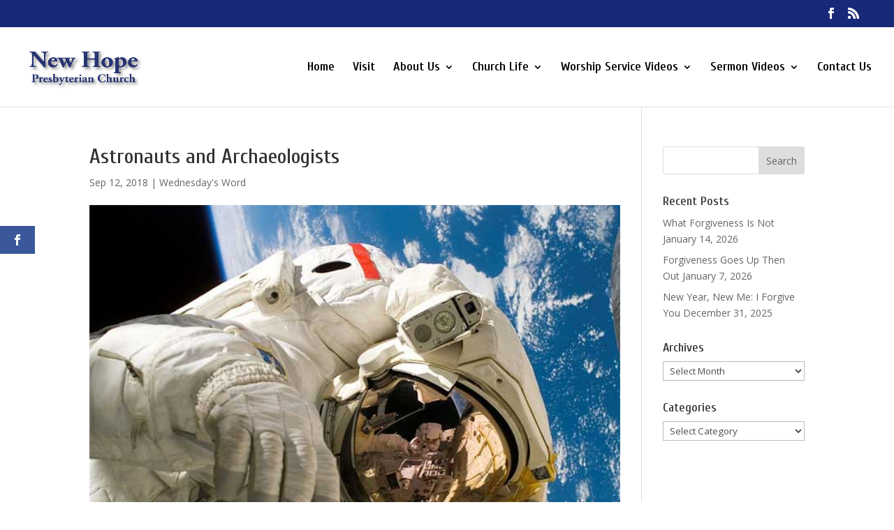

--- FILE ---
content_type: text/html; charset=UTF-8
request_url: https://newhopebridgeton.com/astronauts-and-archaeologists/
body_size: 24447
content:
<!DOCTYPE html>
<html lang="en-US">
<head>
	<meta charset="UTF-8" />
<meta http-equiv="X-UA-Compatible" content="IE=edge">
	<link rel="pingback" href="https://newhopebridgeton.com/xmlrpc.php" />

	<script type="text/javascript">
		document.documentElement.className = 'js';
	</script>

	<meta name='robots' content='index, follow, max-image-preview:large, max-snippet:-1, max-video-preview:-1' />

	<!-- This site is optimized with the Yoast SEO plugin v26.7 - https://yoast.com/wordpress/plugins/seo/ -->
	<title>Astronauts and Archaeologists - New Hope Church OPC • Bridgeton</title>
	<meta name="description" content="Astronauts and Archaeologists from Paul Tripp Ministries The older you get, the more you move from being an astronaut to an archaeologist.When you’re..." />
	<link rel="canonical" href="https://newhopebridgeton.com/astronauts-and-archaeologists/" />
	<meta property="og:locale" content="en_US" />
	<meta property="og:type" content="article" />
	<meta property="og:title" content="Astronauts and Archaeologists - New Hope Church OPC • Bridgeton" />
	<meta property="og:description" content="Astronauts and Archaeologists from Paul Tripp Ministries The older you get, the more you move from being an astronaut to an archaeologist.When you’re..." />
	<meta property="og:url" content="https://newhopebridgeton.com/astronauts-and-archaeologists/" />
	<meta property="og:site_name" content="New Hope Presbyterian Church • Bridgeton, NJ" />
	<meta property="article:publisher" content="https://www.facebook.com/New-Hope-Presbyterian-Church-Bridgeton-New-Jersey-91910819487/" />
	<meta property="article:published_time" content="2018-09-12T14:30:08+00:00" />
	<meta property="article:modified_time" content="2024-10-25T20:18:17+00:00" />
	<meta property="og:image" content="https://newhopebridgeton.com/wp-content/uploads/2018/09/nh_post_ww_091218.jpg" />
	<meta property="og:image:width" content="640" />
	<meta property="og:image:height" content="480" />
	<meta property="og:image:type" content="image/jpeg" />
	<meta name="author" content="Domenic" />
	<meta name="twitter:card" content="summary_large_image" />
	<meta name="twitter:creator" content="@YouTube" />
	<meta name="twitter:site" content="@YouTube" />
	<meta name="twitter:label1" content="Written by" />
	<meta name="twitter:data1" content="Domenic" />
	<meta name="twitter:label2" content="Est. reading time" />
	<meta name="twitter:data2" content="4 minutes" />
	<script type="application/ld+json" class="yoast-schema-graph">{"@context":"https://schema.org","@graph":[{"@type":"Article","@id":"https://newhopebridgeton.com/astronauts-and-archaeologists/#article","isPartOf":{"@id":"https://newhopebridgeton.com/astronauts-and-archaeologists/"},"author":{"name":"Domenic","@id":"https://newhopebridgeton.com/#/schema/person/83f20cb36d0e33b37f4fc9c7be11f249"},"headline":"Astronauts and Archaeologists","datePublished":"2018-09-12T14:30:08+00:00","dateModified":"2024-10-25T20:18:17+00:00","mainEntityOfPage":{"@id":"https://newhopebridgeton.com/astronauts-and-archaeologists/"},"wordCount":715,"publisher":{"@id":"https://newhopebridgeton.com/#organization"},"image":{"@id":"https://newhopebridgeton.com/astronauts-and-archaeologists/#primaryimage"},"thumbnailUrl":"https://newhopebridgeton.com/wp-content/uploads/2018/09/nh_post_ww_091218.jpg","keywords":["Bible believing church in Bridgeton","New Hope Presbyterian Church","OPC","Othodox Presbyterian Church","Reformed Preaching in South Jersey"],"articleSection":["Wednesday's Word"],"inLanguage":"en-US"},{"@type":"WebPage","@id":"https://newhopebridgeton.com/astronauts-and-archaeologists/","url":"https://newhopebridgeton.com/astronauts-and-archaeologists/","name":"Astronauts and Archaeologists - New Hope Church OPC • Bridgeton","isPartOf":{"@id":"https://newhopebridgeton.com/#website"},"primaryImageOfPage":{"@id":"https://newhopebridgeton.com/astronauts-and-archaeologists/#primaryimage"},"image":{"@id":"https://newhopebridgeton.com/astronauts-and-archaeologists/#primaryimage"},"thumbnailUrl":"https://newhopebridgeton.com/wp-content/uploads/2018/09/nh_post_ww_091218.jpg","datePublished":"2018-09-12T14:30:08+00:00","dateModified":"2024-10-25T20:18:17+00:00","description":"Astronauts and Archaeologists from Paul Tripp Ministries The older you get, the more you move from being an astronaut to an archaeologist.When you’re...","breadcrumb":{"@id":"https://newhopebridgeton.com/astronauts-and-archaeologists/#breadcrumb"},"inLanguage":"en-US","potentialAction":[{"@type":"ReadAction","target":["https://newhopebridgeton.com/astronauts-and-archaeologists/"]}]},{"@type":"ImageObject","inLanguage":"en-US","@id":"https://newhopebridgeton.com/astronauts-and-archaeologists/#primaryimage","url":"https://newhopebridgeton.com/wp-content/uploads/2018/09/nh_post_ww_091218.jpg","contentUrl":"https://newhopebridgeton.com/wp-content/uploads/2018/09/nh_post_ww_091218.jpg","width":640,"height":480,"caption":"Astronauts and Archaeologists"},{"@type":"BreadcrumbList","@id":"https://newhopebridgeton.com/astronauts-and-archaeologists/#breadcrumb","itemListElement":[{"@type":"ListItem","position":1,"name":"Home","item":"https://newhopebridgeton.com/"},{"@type":"ListItem","position":2,"name":"Wednesday's Word","item":"https://newhopebridgeton.com/category/wednesdays-word/"},{"@type":"ListItem","position":3,"name":"Astronauts and Archaeologists"}]},{"@type":"WebSite","@id":"https://newhopebridgeton.com/#website","url":"https://newhopebridgeton.com/","name":"New Hope Presbyterian Church • Bridgeton, NJ","description":"A congregation of the Orthodox Presbyterian Church","publisher":{"@id":"https://newhopebridgeton.com/#organization"},"potentialAction":[{"@type":"SearchAction","target":{"@type":"EntryPoint","urlTemplate":"https://newhopebridgeton.com/?s={search_term_string}"},"query-input":{"@type":"PropertyValueSpecification","valueRequired":true,"valueName":"search_term_string"}}],"inLanguage":"en-US"},{"@type":"Organization","@id":"https://newhopebridgeton.com/#organization","name":"New Hope Presbyterian Church, OPC • Bridgeton NJ","url":"https://newhopebridgeton.com/","logo":{"@type":"ImageObject","inLanguage":"en-US","@id":"https://newhopebridgeton.com/#/schema/logo/image/","url":"https://newhopebridgeton.com/wp-content/uploads/2022/11/cropped-NH-round-logo-22.png","contentUrl":"https://newhopebridgeton.com/wp-content/uploads/2022/11/cropped-NH-round-logo-22.png","width":512,"height":512,"caption":"New Hope Presbyterian Church, OPC • Bridgeton NJ"},"image":{"@id":"https://newhopebridgeton.com/#/schema/logo/image/"},"sameAs":["https://www.facebook.com/New-Hope-Presbyterian-Church-Bridgeton-New-Jersey-91910819487/","https://x.com/YouTube","https://www.youtube.com/@newhopebridgetonopc"]},{"@type":"Person","@id":"https://newhopebridgeton.com/#/schema/person/83f20cb36d0e33b37f4fc9c7be11f249","name":"Domenic","image":{"@type":"ImageObject","inLanguage":"en-US","@id":"https://newhopebridgeton.com/#/schema/person/image/","url":"https://secure.gravatar.com/avatar/b24fa9dfc5f46e1135582eaa03042b03563b779c3bc193dd9c4327e54d978cef?s=96&d=mm&r=g","contentUrl":"https://secure.gravatar.com/avatar/b24fa9dfc5f46e1135582eaa03042b03563b779c3bc193dd9c4327e54d978cef?s=96&d=mm&r=g","caption":"Domenic"},"url":"https://newhopebridgeton.com/author/domenicnewhope/"}]}</script>
	<!-- / Yoast SEO plugin. -->


<link rel='dns-prefetch' href='//fonts.googleapis.com' />
<link rel="alternate" type="application/rss+xml" title="New Hope Presbyterian Church • Bridgeton, NJ &raquo; Feed" href="https://newhopebridgeton.com/feed/" />
<link rel="alternate" type="application/rss+xml" title="New Hope Presbyterian Church • Bridgeton, NJ &raquo; Comments Feed" href="https://newhopebridgeton.com/comments/feed/" />
<link rel="alternate" title="oEmbed (JSON)" type="application/json+oembed" href="https://newhopebridgeton.com/wp-json/oembed/1.0/embed?url=https%3A%2F%2Fnewhopebridgeton.com%2Fastronauts-and-archaeologists%2F" />
<link rel="alternate" title="oEmbed (XML)" type="text/xml+oembed" href="https://newhopebridgeton.com/wp-json/oembed/1.0/embed?url=https%3A%2F%2Fnewhopebridgeton.com%2Fastronauts-and-archaeologists%2F&#038;format=xml" />
		<!-- This site uses the Google Analytics by MonsterInsights plugin v9.11.1 - Using Analytics tracking - https://www.monsterinsights.com/ -->
							<script src="//www.googletagmanager.com/gtag/js?id=G-7XSST92M2Z"  data-cfasync="false" data-wpfc-render="false" type="text/javascript" async></script>
			<script data-cfasync="false" data-wpfc-render="false" type="text/javascript">
				var mi_version = '9.11.1';
				var mi_track_user = true;
				var mi_no_track_reason = '';
								var MonsterInsightsDefaultLocations = {"page_location":"https:\/\/newhopebridgeton.com\/astronauts-and-archaeologists\/"};
								if ( typeof MonsterInsightsPrivacyGuardFilter === 'function' ) {
					var MonsterInsightsLocations = (typeof MonsterInsightsExcludeQuery === 'object') ? MonsterInsightsPrivacyGuardFilter( MonsterInsightsExcludeQuery ) : MonsterInsightsPrivacyGuardFilter( MonsterInsightsDefaultLocations );
				} else {
					var MonsterInsightsLocations = (typeof MonsterInsightsExcludeQuery === 'object') ? MonsterInsightsExcludeQuery : MonsterInsightsDefaultLocations;
				}

								var disableStrs = [
										'ga-disable-G-7XSST92M2Z',
									];

				/* Function to detect opted out users */
				function __gtagTrackerIsOptedOut() {
					for (var index = 0; index < disableStrs.length; index++) {
						if (document.cookie.indexOf(disableStrs[index] + '=true') > -1) {
							return true;
						}
					}

					return false;
				}

				/* Disable tracking if the opt-out cookie exists. */
				if (__gtagTrackerIsOptedOut()) {
					for (var index = 0; index < disableStrs.length; index++) {
						window[disableStrs[index]] = true;
					}
				}

				/* Opt-out function */
				function __gtagTrackerOptout() {
					for (var index = 0; index < disableStrs.length; index++) {
						document.cookie = disableStrs[index] + '=true; expires=Thu, 31 Dec 2099 23:59:59 UTC; path=/';
						window[disableStrs[index]] = true;
					}
				}

				if ('undefined' === typeof gaOptout) {
					function gaOptout() {
						__gtagTrackerOptout();
					}
				}
								window.dataLayer = window.dataLayer || [];

				window.MonsterInsightsDualTracker = {
					helpers: {},
					trackers: {},
				};
				if (mi_track_user) {
					function __gtagDataLayer() {
						dataLayer.push(arguments);
					}

					function __gtagTracker(type, name, parameters) {
						if (!parameters) {
							parameters = {};
						}

						if (parameters.send_to) {
							__gtagDataLayer.apply(null, arguments);
							return;
						}

						if (type === 'event') {
														parameters.send_to = monsterinsights_frontend.v4_id;
							var hookName = name;
							if (typeof parameters['event_category'] !== 'undefined') {
								hookName = parameters['event_category'] + ':' + name;
							}

							if (typeof MonsterInsightsDualTracker.trackers[hookName] !== 'undefined') {
								MonsterInsightsDualTracker.trackers[hookName](parameters);
							} else {
								__gtagDataLayer('event', name, parameters);
							}
							
						} else {
							__gtagDataLayer.apply(null, arguments);
						}
					}

					__gtagTracker('js', new Date());
					__gtagTracker('set', {
						'developer_id.dZGIzZG': true,
											});
					if ( MonsterInsightsLocations.page_location ) {
						__gtagTracker('set', MonsterInsightsLocations);
					}
										__gtagTracker('config', 'G-7XSST92M2Z', {"forceSSL":"true"} );
										window.gtag = __gtagTracker;										(function () {
						/* https://developers.google.com/analytics/devguides/collection/analyticsjs/ */
						/* ga and __gaTracker compatibility shim. */
						var noopfn = function () {
							return null;
						};
						var newtracker = function () {
							return new Tracker();
						};
						var Tracker = function () {
							return null;
						};
						var p = Tracker.prototype;
						p.get = noopfn;
						p.set = noopfn;
						p.send = function () {
							var args = Array.prototype.slice.call(arguments);
							args.unshift('send');
							__gaTracker.apply(null, args);
						};
						var __gaTracker = function () {
							var len = arguments.length;
							if (len === 0) {
								return;
							}
							var f = arguments[len - 1];
							if (typeof f !== 'object' || f === null || typeof f.hitCallback !== 'function') {
								if ('send' === arguments[0]) {
									var hitConverted, hitObject = false, action;
									if ('event' === arguments[1]) {
										if ('undefined' !== typeof arguments[3]) {
											hitObject = {
												'eventAction': arguments[3],
												'eventCategory': arguments[2],
												'eventLabel': arguments[4],
												'value': arguments[5] ? arguments[5] : 1,
											}
										}
									}
									if ('pageview' === arguments[1]) {
										if ('undefined' !== typeof arguments[2]) {
											hitObject = {
												'eventAction': 'page_view',
												'page_path': arguments[2],
											}
										}
									}
									if (typeof arguments[2] === 'object') {
										hitObject = arguments[2];
									}
									if (typeof arguments[5] === 'object') {
										Object.assign(hitObject, arguments[5]);
									}
									if ('undefined' !== typeof arguments[1].hitType) {
										hitObject = arguments[1];
										if ('pageview' === hitObject.hitType) {
											hitObject.eventAction = 'page_view';
										}
									}
									if (hitObject) {
										action = 'timing' === arguments[1].hitType ? 'timing_complete' : hitObject.eventAction;
										hitConverted = mapArgs(hitObject);
										__gtagTracker('event', action, hitConverted);
									}
								}
								return;
							}

							function mapArgs(args) {
								var arg, hit = {};
								var gaMap = {
									'eventCategory': 'event_category',
									'eventAction': 'event_action',
									'eventLabel': 'event_label',
									'eventValue': 'event_value',
									'nonInteraction': 'non_interaction',
									'timingCategory': 'event_category',
									'timingVar': 'name',
									'timingValue': 'value',
									'timingLabel': 'event_label',
									'page': 'page_path',
									'location': 'page_location',
									'title': 'page_title',
									'referrer' : 'page_referrer',
								};
								for (arg in args) {
																		if (!(!args.hasOwnProperty(arg) || !gaMap.hasOwnProperty(arg))) {
										hit[gaMap[arg]] = args[arg];
									} else {
										hit[arg] = args[arg];
									}
								}
								return hit;
							}

							try {
								f.hitCallback();
							} catch (ex) {
							}
						};
						__gaTracker.create = newtracker;
						__gaTracker.getByName = newtracker;
						__gaTracker.getAll = function () {
							return [];
						};
						__gaTracker.remove = noopfn;
						__gaTracker.loaded = true;
						window['__gaTracker'] = __gaTracker;
					})();
									} else {
										console.log("");
					(function () {
						function __gtagTracker() {
							return null;
						}

						window['__gtagTracker'] = __gtagTracker;
						window['gtag'] = __gtagTracker;
					})();
									}
			</script>
							<!-- / Google Analytics by MonsterInsights -->
		<meta content="New Hope Divi v." name="generator"/><link rel='stylesheet' id='mb.miniAudioPlayer.css-css' href='https://newhopebridgeton.com/wp-content/plugins/wp-miniaudioplayer/css/miniplayer.css?ver=1.9.7' type='text/css' media='screen' />
<style id='wp-emoji-styles-inline-css' type='text/css'>

	img.wp-smiley, img.emoji {
		display: inline !important;
		border: none !important;
		box-shadow: none !important;
		height: 1em !important;
		width: 1em !important;
		margin: 0 0.07em !important;
		vertical-align: -0.1em !important;
		background: none !important;
		padding: 0 !important;
	}
/*# sourceURL=wp-emoji-styles-inline-css */
</style>
<style id='wp-block-library-inline-css' type='text/css'>
:root{--wp-block-synced-color:#7a00df;--wp-block-synced-color--rgb:122,0,223;--wp-bound-block-color:var(--wp-block-synced-color);--wp-editor-canvas-background:#ddd;--wp-admin-theme-color:#007cba;--wp-admin-theme-color--rgb:0,124,186;--wp-admin-theme-color-darker-10:#006ba1;--wp-admin-theme-color-darker-10--rgb:0,107,160.5;--wp-admin-theme-color-darker-20:#005a87;--wp-admin-theme-color-darker-20--rgb:0,90,135;--wp-admin-border-width-focus:2px}@media (min-resolution:192dpi){:root{--wp-admin-border-width-focus:1.5px}}.wp-element-button{cursor:pointer}:root .has-very-light-gray-background-color{background-color:#eee}:root .has-very-dark-gray-background-color{background-color:#313131}:root .has-very-light-gray-color{color:#eee}:root .has-very-dark-gray-color{color:#313131}:root .has-vivid-green-cyan-to-vivid-cyan-blue-gradient-background{background:linear-gradient(135deg,#00d084,#0693e3)}:root .has-purple-crush-gradient-background{background:linear-gradient(135deg,#34e2e4,#4721fb 50%,#ab1dfe)}:root .has-hazy-dawn-gradient-background{background:linear-gradient(135deg,#faaca8,#dad0ec)}:root .has-subdued-olive-gradient-background{background:linear-gradient(135deg,#fafae1,#67a671)}:root .has-atomic-cream-gradient-background{background:linear-gradient(135deg,#fdd79a,#004a59)}:root .has-nightshade-gradient-background{background:linear-gradient(135deg,#330968,#31cdcf)}:root .has-midnight-gradient-background{background:linear-gradient(135deg,#020381,#2874fc)}:root{--wp--preset--font-size--normal:16px;--wp--preset--font-size--huge:42px}.has-regular-font-size{font-size:1em}.has-larger-font-size{font-size:2.625em}.has-normal-font-size{font-size:var(--wp--preset--font-size--normal)}.has-huge-font-size{font-size:var(--wp--preset--font-size--huge)}.has-text-align-center{text-align:center}.has-text-align-left{text-align:left}.has-text-align-right{text-align:right}.has-fit-text{white-space:nowrap!important}#end-resizable-editor-section{display:none}.aligncenter{clear:both}.items-justified-left{justify-content:flex-start}.items-justified-center{justify-content:center}.items-justified-right{justify-content:flex-end}.items-justified-space-between{justify-content:space-between}.screen-reader-text{border:0;clip-path:inset(50%);height:1px;margin:-1px;overflow:hidden;padding:0;position:absolute;width:1px;word-wrap:normal!important}.screen-reader-text:focus{background-color:#ddd;clip-path:none;color:#444;display:block;font-size:1em;height:auto;left:5px;line-height:normal;padding:15px 23px 14px;text-decoration:none;top:5px;width:auto;z-index:100000}html :where(.has-border-color){border-style:solid}html :where([style*=border-top-color]){border-top-style:solid}html :where([style*=border-right-color]){border-right-style:solid}html :where([style*=border-bottom-color]){border-bottom-style:solid}html :where([style*=border-left-color]){border-left-style:solid}html :where([style*=border-width]){border-style:solid}html :where([style*=border-top-width]){border-top-style:solid}html :where([style*=border-right-width]){border-right-style:solid}html :where([style*=border-bottom-width]){border-bottom-style:solid}html :where([style*=border-left-width]){border-left-style:solid}html :where(img[class*=wp-image-]){height:auto;max-width:100%}:where(figure){margin:0 0 1em}html :where(.is-position-sticky){--wp-admin--admin-bar--position-offset:var(--wp-admin--admin-bar--height,0px)}@media screen and (max-width:600px){html :where(.is-position-sticky){--wp-admin--admin-bar--position-offset:0px}}

/*# sourceURL=wp-block-library-inline-css */
</style><style id='global-styles-inline-css' type='text/css'>
:root{--wp--preset--aspect-ratio--square: 1;--wp--preset--aspect-ratio--4-3: 4/3;--wp--preset--aspect-ratio--3-4: 3/4;--wp--preset--aspect-ratio--3-2: 3/2;--wp--preset--aspect-ratio--2-3: 2/3;--wp--preset--aspect-ratio--16-9: 16/9;--wp--preset--aspect-ratio--9-16: 9/16;--wp--preset--color--black: #000000;--wp--preset--color--cyan-bluish-gray: #abb8c3;--wp--preset--color--white: #ffffff;--wp--preset--color--pale-pink: #f78da7;--wp--preset--color--vivid-red: #cf2e2e;--wp--preset--color--luminous-vivid-orange: #ff6900;--wp--preset--color--luminous-vivid-amber: #fcb900;--wp--preset--color--light-green-cyan: #7bdcb5;--wp--preset--color--vivid-green-cyan: #00d084;--wp--preset--color--pale-cyan-blue: #8ed1fc;--wp--preset--color--vivid-cyan-blue: #0693e3;--wp--preset--color--vivid-purple: #9b51e0;--wp--preset--gradient--vivid-cyan-blue-to-vivid-purple: linear-gradient(135deg,rgb(6,147,227) 0%,rgb(155,81,224) 100%);--wp--preset--gradient--light-green-cyan-to-vivid-green-cyan: linear-gradient(135deg,rgb(122,220,180) 0%,rgb(0,208,130) 100%);--wp--preset--gradient--luminous-vivid-amber-to-luminous-vivid-orange: linear-gradient(135deg,rgb(252,185,0) 0%,rgb(255,105,0) 100%);--wp--preset--gradient--luminous-vivid-orange-to-vivid-red: linear-gradient(135deg,rgb(255,105,0) 0%,rgb(207,46,46) 100%);--wp--preset--gradient--very-light-gray-to-cyan-bluish-gray: linear-gradient(135deg,rgb(238,238,238) 0%,rgb(169,184,195) 100%);--wp--preset--gradient--cool-to-warm-spectrum: linear-gradient(135deg,rgb(74,234,220) 0%,rgb(151,120,209) 20%,rgb(207,42,186) 40%,rgb(238,44,130) 60%,rgb(251,105,98) 80%,rgb(254,248,76) 100%);--wp--preset--gradient--blush-light-purple: linear-gradient(135deg,rgb(255,206,236) 0%,rgb(152,150,240) 100%);--wp--preset--gradient--blush-bordeaux: linear-gradient(135deg,rgb(254,205,165) 0%,rgb(254,45,45) 50%,rgb(107,0,62) 100%);--wp--preset--gradient--luminous-dusk: linear-gradient(135deg,rgb(255,203,112) 0%,rgb(199,81,192) 50%,rgb(65,88,208) 100%);--wp--preset--gradient--pale-ocean: linear-gradient(135deg,rgb(255,245,203) 0%,rgb(182,227,212) 50%,rgb(51,167,181) 100%);--wp--preset--gradient--electric-grass: linear-gradient(135deg,rgb(202,248,128) 0%,rgb(113,206,126) 100%);--wp--preset--gradient--midnight: linear-gradient(135deg,rgb(2,3,129) 0%,rgb(40,116,252) 100%);--wp--preset--font-size--small: 13px;--wp--preset--font-size--medium: 20px;--wp--preset--font-size--large: 36px;--wp--preset--font-size--x-large: 42px;--wp--preset--spacing--20: 0.44rem;--wp--preset--spacing--30: 0.67rem;--wp--preset--spacing--40: 1rem;--wp--preset--spacing--50: 1.5rem;--wp--preset--spacing--60: 2.25rem;--wp--preset--spacing--70: 3.38rem;--wp--preset--spacing--80: 5.06rem;--wp--preset--shadow--natural: 6px 6px 9px rgba(0, 0, 0, 0.2);--wp--preset--shadow--deep: 12px 12px 50px rgba(0, 0, 0, 0.4);--wp--preset--shadow--sharp: 6px 6px 0px rgba(0, 0, 0, 0.2);--wp--preset--shadow--outlined: 6px 6px 0px -3px rgb(255, 255, 255), 6px 6px rgb(0, 0, 0);--wp--preset--shadow--crisp: 6px 6px 0px rgb(0, 0, 0);}:root { --wp--style--global--content-size: 823px;--wp--style--global--wide-size: 1080px; }:where(body) { margin: 0; }.wp-site-blocks > .alignleft { float: left; margin-right: 2em; }.wp-site-blocks > .alignright { float: right; margin-left: 2em; }.wp-site-blocks > .aligncenter { justify-content: center; margin-left: auto; margin-right: auto; }:where(.is-layout-flex){gap: 0.5em;}:where(.is-layout-grid){gap: 0.5em;}.is-layout-flow > .alignleft{float: left;margin-inline-start: 0;margin-inline-end: 2em;}.is-layout-flow > .alignright{float: right;margin-inline-start: 2em;margin-inline-end: 0;}.is-layout-flow > .aligncenter{margin-left: auto !important;margin-right: auto !important;}.is-layout-constrained > .alignleft{float: left;margin-inline-start: 0;margin-inline-end: 2em;}.is-layout-constrained > .alignright{float: right;margin-inline-start: 2em;margin-inline-end: 0;}.is-layout-constrained > .aligncenter{margin-left: auto !important;margin-right: auto !important;}.is-layout-constrained > :where(:not(.alignleft):not(.alignright):not(.alignfull)){max-width: var(--wp--style--global--content-size);margin-left: auto !important;margin-right: auto !important;}.is-layout-constrained > .alignwide{max-width: var(--wp--style--global--wide-size);}body .is-layout-flex{display: flex;}.is-layout-flex{flex-wrap: wrap;align-items: center;}.is-layout-flex > :is(*, div){margin: 0;}body .is-layout-grid{display: grid;}.is-layout-grid > :is(*, div){margin: 0;}body{padding-top: 0px;padding-right: 0px;padding-bottom: 0px;padding-left: 0px;}:root :where(.wp-element-button, .wp-block-button__link){background-color: #32373c;border-width: 0;color: #fff;font-family: inherit;font-size: inherit;font-style: inherit;font-weight: inherit;letter-spacing: inherit;line-height: inherit;padding-top: calc(0.667em + 2px);padding-right: calc(1.333em + 2px);padding-bottom: calc(0.667em + 2px);padding-left: calc(1.333em + 2px);text-decoration: none;text-transform: inherit;}.has-black-color{color: var(--wp--preset--color--black) !important;}.has-cyan-bluish-gray-color{color: var(--wp--preset--color--cyan-bluish-gray) !important;}.has-white-color{color: var(--wp--preset--color--white) !important;}.has-pale-pink-color{color: var(--wp--preset--color--pale-pink) !important;}.has-vivid-red-color{color: var(--wp--preset--color--vivid-red) !important;}.has-luminous-vivid-orange-color{color: var(--wp--preset--color--luminous-vivid-orange) !important;}.has-luminous-vivid-amber-color{color: var(--wp--preset--color--luminous-vivid-amber) !important;}.has-light-green-cyan-color{color: var(--wp--preset--color--light-green-cyan) !important;}.has-vivid-green-cyan-color{color: var(--wp--preset--color--vivid-green-cyan) !important;}.has-pale-cyan-blue-color{color: var(--wp--preset--color--pale-cyan-blue) !important;}.has-vivid-cyan-blue-color{color: var(--wp--preset--color--vivid-cyan-blue) !important;}.has-vivid-purple-color{color: var(--wp--preset--color--vivid-purple) !important;}.has-black-background-color{background-color: var(--wp--preset--color--black) !important;}.has-cyan-bluish-gray-background-color{background-color: var(--wp--preset--color--cyan-bluish-gray) !important;}.has-white-background-color{background-color: var(--wp--preset--color--white) !important;}.has-pale-pink-background-color{background-color: var(--wp--preset--color--pale-pink) !important;}.has-vivid-red-background-color{background-color: var(--wp--preset--color--vivid-red) !important;}.has-luminous-vivid-orange-background-color{background-color: var(--wp--preset--color--luminous-vivid-orange) !important;}.has-luminous-vivid-amber-background-color{background-color: var(--wp--preset--color--luminous-vivid-amber) !important;}.has-light-green-cyan-background-color{background-color: var(--wp--preset--color--light-green-cyan) !important;}.has-vivid-green-cyan-background-color{background-color: var(--wp--preset--color--vivid-green-cyan) !important;}.has-pale-cyan-blue-background-color{background-color: var(--wp--preset--color--pale-cyan-blue) !important;}.has-vivid-cyan-blue-background-color{background-color: var(--wp--preset--color--vivid-cyan-blue) !important;}.has-vivid-purple-background-color{background-color: var(--wp--preset--color--vivid-purple) !important;}.has-black-border-color{border-color: var(--wp--preset--color--black) !important;}.has-cyan-bluish-gray-border-color{border-color: var(--wp--preset--color--cyan-bluish-gray) !important;}.has-white-border-color{border-color: var(--wp--preset--color--white) !important;}.has-pale-pink-border-color{border-color: var(--wp--preset--color--pale-pink) !important;}.has-vivid-red-border-color{border-color: var(--wp--preset--color--vivid-red) !important;}.has-luminous-vivid-orange-border-color{border-color: var(--wp--preset--color--luminous-vivid-orange) !important;}.has-luminous-vivid-amber-border-color{border-color: var(--wp--preset--color--luminous-vivid-amber) !important;}.has-light-green-cyan-border-color{border-color: var(--wp--preset--color--light-green-cyan) !important;}.has-vivid-green-cyan-border-color{border-color: var(--wp--preset--color--vivid-green-cyan) !important;}.has-pale-cyan-blue-border-color{border-color: var(--wp--preset--color--pale-cyan-blue) !important;}.has-vivid-cyan-blue-border-color{border-color: var(--wp--preset--color--vivid-cyan-blue) !important;}.has-vivid-purple-border-color{border-color: var(--wp--preset--color--vivid-purple) !important;}.has-vivid-cyan-blue-to-vivid-purple-gradient-background{background: var(--wp--preset--gradient--vivid-cyan-blue-to-vivid-purple) !important;}.has-light-green-cyan-to-vivid-green-cyan-gradient-background{background: var(--wp--preset--gradient--light-green-cyan-to-vivid-green-cyan) !important;}.has-luminous-vivid-amber-to-luminous-vivid-orange-gradient-background{background: var(--wp--preset--gradient--luminous-vivid-amber-to-luminous-vivid-orange) !important;}.has-luminous-vivid-orange-to-vivid-red-gradient-background{background: var(--wp--preset--gradient--luminous-vivid-orange-to-vivid-red) !important;}.has-very-light-gray-to-cyan-bluish-gray-gradient-background{background: var(--wp--preset--gradient--very-light-gray-to-cyan-bluish-gray) !important;}.has-cool-to-warm-spectrum-gradient-background{background: var(--wp--preset--gradient--cool-to-warm-spectrum) !important;}.has-blush-light-purple-gradient-background{background: var(--wp--preset--gradient--blush-light-purple) !important;}.has-blush-bordeaux-gradient-background{background: var(--wp--preset--gradient--blush-bordeaux) !important;}.has-luminous-dusk-gradient-background{background: var(--wp--preset--gradient--luminous-dusk) !important;}.has-pale-ocean-gradient-background{background: var(--wp--preset--gradient--pale-ocean) !important;}.has-electric-grass-gradient-background{background: var(--wp--preset--gradient--electric-grass) !important;}.has-midnight-gradient-background{background: var(--wp--preset--gradient--midnight) !important;}.has-small-font-size{font-size: var(--wp--preset--font-size--small) !important;}.has-medium-font-size{font-size: var(--wp--preset--font-size--medium) !important;}.has-large-font-size{font-size: var(--wp--preset--font-size--large) !important;}.has-x-large-font-size{font-size: var(--wp--preset--font-size--x-large) !important;}
/*# sourceURL=global-styles-inline-css */
</style>

<link rel='stylesheet' id='responsive-lightbox-prettyphoto-css' href='https://newhopebridgeton.com/wp-content/plugins/responsive-lightbox/assets/prettyphoto/prettyPhoto.min.css?ver=3.1.6' type='text/css' media='all' />
<link rel='stylesheet' id='et_monarch-css-css' href='https://newhopebridgeton.com/wp-content/plugins/monarch/css/style.css?ver=1.4.14' type='text/css' media='all' />
<link rel='stylesheet' id='et-gf-open-sans-css' href='https://fonts.googleapis.com/css?family=Open+Sans:400,700' type='text/css' media='all' />
<link rel='stylesheet' id='et-divi-open-sans-css' href='https://fonts.googleapis.com/css?family=Open+Sans:300italic,400italic,600italic,700italic,800italic,400,300,600,700,800&#038;subset=cyrillic,cyrillic-ext,greek,greek-ext,latin,latin-ext,vietnamese&#038;display=swap' type='text/css' media='all' />
<link rel='stylesheet' id='et-builder-googlefonts-cached-css' href='https://fonts.googleapis.com/css?family=Cuprum:regular,500,600,700,italic,500italic,600italic,700italic&#038;subset=cyrillic,cyrillic-ext,latin,latin-ext,vietnamese&#038;display=swap' type='text/css' media='all' />
<link rel='stylesheet' id='divi-style-parent-css' href='https://newhopebridgeton.com/wp-content/themes/Divi/style-static.min.css?ver=4.27.5' type='text/css' media='all' />
<link rel='stylesheet' id='child-style-css' href='https://newhopebridgeton.com/wp-content/themes/new-hope-divi/style.css?ver=4.27.5' type='text/css' media='all' />
<link rel='stylesheet' id='divi-style-css' href='https://newhopebridgeton.com/wp-content/themes/new-hope-divi/style.css?ver=4.27.5' type='text/css' media='all' />
<script type="text/javascript" src="https://newhopebridgeton.com/wp-includes/js/jquery/jquery.min.js?ver=3.7.1" id="jquery-core-js"></script>
<script type="text/javascript" src="https://newhopebridgeton.com/wp-includes/js/jquery/jquery-migrate.min.js?ver=3.4.1" id="jquery-migrate-js"></script>
<script type="text/javascript" src="https://newhopebridgeton.com/wp-content/plugins/wp-miniaudioplayer/js/jquery.mb.miniAudioPlayer.js?ver=1.9.7" id="mb.miniAudioPlayer-js"></script>
<script type="text/javascript" src="https://newhopebridgeton.com/wp-content/plugins/wp-miniaudioplayer/js/map_overwrite_default_me.js?ver=1.9.7" id="map_overwrite_default_me-js"></script>
<script type="text/javascript" src="https://newhopebridgeton.com/wp-content/plugins/google-analytics-for-wordpress/assets/js/frontend-gtag.min.js?ver=9.11.1" id="monsterinsights-frontend-script-js" async="async" data-wp-strategy="async"></script>
<script data-cfasync="false" data-wpfc-render="false" type="text/javascript" id='monsterinsights-frontend-script-js-extra'>/* <![CDATA[ */
var monsterinsights_frontend = {"js_events_tracking":"true","download_extensions":"pdf,mp3,jpg,docx,pptx,xlsx","inbound_paths":"[]","home_url":"https:\/\/newhopebridgeton.com","hash_tracking":"false","v4_id":"G-7XSST92M2Z"};/* ]]> */
</script>
<script type="text/javascript" src="https://newhopebridgeton.com/wp-content/plugins/responsive-lightbox/assets/prettyphoto/jquery.prettyPhoto.min.js?ver=3.1.6" id="responsive-lightbox-prettyphoto-js"></script>
<script type="text/javascript" src="https://newhopebridgeton.com/wp-includes/js/underscore.min.js?ver=1.13.7" id="underscore-js"></script>
<script type="text/javascript" src="https://newhopebridgeton.com/wp-content/plugins/responsive-lightbox/assets/infinitescroll/infinite-scroll.pkgd.min.js?ver=4.0.1" id="responsive-lightbox-infinite-scroll-js"></script>
<script type="text/javascript" src="https://newhopebridgeton.com/wp-content/plugins/responsive-lightbox/assets/dompurify/purify.min.js?ver=3.3.1" id="dompurify-js"></script>
<script type="text/javascript" id="responsive-lightbox-sanitizer-js-before">
/* <![CDATA[ */
window.RLG = window.RLG || {}; window.RLG.sanitizeAllowedHosts = ["youtube.com","www.youtube.com","youtu.be","vimeo.com","player.vimeo.com"];
//# sourceURL=responsive-lightbox-sanitizer-js-before
/* ]]> */
</script>
<script type="text/javascript" src="https://newhopebridgeton.com/wp-content/plugins/responsive-lightbox/js/sanitizer.js?ver=2.6.1" id="responsive-lightbox-sanitizer-js"></script>
<script type="text/javascript" id="responsive-lightbox-js-before">
/* <![CDATA[ */
var rlArgs = {"script":"prettyphoto","selector":"lightbox","customEvents":"","activeGalleries":true,"animationSpeed":"normal","slideshow":true,"slideshowDelay":5000,"slideshowAutoplay":false,"opacity":"0.75","showTitle":true,"allowResize":true,"allowExpand":true,"width":1080,"height":720,"separator":"\/","theme":"pp_default","horizontalPadding":20,"hideFlash":false,"wmode":"opaque","videoAutoplay":false,"modal":false,"deeplinking":false,"overlayGallery":true,"keyboardShortcuts":true,"social":false,"woocommerce_gallery":false,"ajaxurl":"https:\/\/newhopebridgeton.com\/wp-admin\/admin-ajax.php","nonce":"6adde53351","preview":false,"postId":41254,"scriptExtension":false};

//# sourceURL=responsive-lightbox-js-before
/* ]]> */
</script>
<script type="text/javascript" src="https://newhopebridgeton.com/wp-content/plugins/responsive-lightbox/js/front.js?ver=2.6.1" id="responsive-lightbox-js"></script>
<link rel="https://api.w.org/" href="https://newhopebridgeton.com/wp-json/" /><link rel="alternate" title="JSON" type="application/json" href="https://newhopebridgeton.com/wp-json/wp/v2/posts/41254" /><link rel="EditURI" type="application/rsd+xml" title="RSD" href="https://newhopebridgeton.com/xmlrpc.php?rsd" />
<meta name="generator" content="WordPress 6.9" />
<link rel='shortlink' href='https://newhopebridgeton.com/?p=41254' />

<!-- start miniAudioPlayer custom CSS -->

<style id="map_custom_css">
       

/* DO NOT REMOVE OR MODIFY */
/*{'skinName': 'mySkin', 'borderRadius': 5, 'main': 'rgb(255, 217, 102)', 'secondary': 'rgb(68, 68, 68)', 'playerPadding': 0}*/
/* END - DO NOT REMOVE OR MODIFY */
/*++++++++++++++++++++++++++++++++++++++++++++++++++
Copyright (c) 2001-2014. Matteo Bicocchi (Pupunzi);
http://pupunzi.com/mb.components/mb.miniAudioPlayer/demo/skinMaker.html

Skin name: mySkin
borderRadius: 5
background: rgb(255, 217, 102)
icons: rgb(68, 68, 68)
border: rgb(55, 55, 55)
borderLeft: rgb(255, 230, 153)
borderRight: rgb(255, 204, 51)
mute: rgba(68, 68, 68, 0.4)
download: rgba(255, 217, 102, 0.4)
downloadHover: rgb(255, 217, 102)
++++++++++++++++++++++++++++++++++++++++++++++++++*/

/* Older browser (IE8) - not supporting rgba() */
.mbMiniPlayer.mySkin .playerTable span{background-color:#ffd966}
.mbMiniPlayer.mySkin .playerTable span.map_play{border-left:1px solid #ffd966;}
.mbMiniPlayer.mySkin .playerTable span.map_volume{border-right:1px solid #ffd966;}
.mbMiniPlayer.mySkin .playerTable span.map_volume.mute{color: #444444;}
.mbMiniPlayer.mySkin .map_download{color: #444444;}
.mbMiniPlayer.mySkin .map_download:hover{color: #444444;}
.mbMiniPlayer.mySkin .playerTable span{color: #444444;}
.mbMiniPlayer.mySkin .playerTable {border: 1px solid #444444 !important;}

/*++++++++++++++++++++++++++++++++++++++++++++++++*/

.mbMiniPlayer.mySkin .playerTable{background-color:transparent; border-radius:5px !important;}
.mbMiniPlayer.mySkin .playerTable span{background-color:rgb(255, 217, 102); padding:3px !important; font-size: 20px;}
.mbMiniPlayer.mySkin .playerTable span.map_time{ font-size: 12px !important; width: 50px !important}
.mbMiniPlayer.mySkin .playerTable span.map_title{ padding:4px !important}
.mbMiniPlayer.mySkin .playerTable span.map_play{border-left:1px solid rgb(255, 204, 51); border-radius:0 4px 4px 0 !important;}
.mbMiniPlayer.mySkin .playerTable span.map_volume{padding-left:6px !important}
.mbMiniPlayer.mySkin .playerTable span.map_volume{border-right:1px solid rgb(255, 230, 153); border-radius:4px 0 0 4px !important;}
.mbMiniPlayer.mySkin .playerTable span.map_volume.mute{color: rgba(68, 68, 68, 0.4);}
.mbMiniPlayer.mySkin .map_download{color: rgba(255, 217, 102, 0.4);}
.mbMiniPlayer.mySkin .map_download:hover{color: rgb(255, 217, 102);}
.mbMiniPlayer.mySkin .playerTable span{color: rgb(68, 68, 68);text-shadow: none!important;}
.mbMiniPlayer.mySkin .playerTable span{color: rgb(68, 68, 68);}
.mbMiniPlayer.mySkin .playerTable {border: 1px solid rgb(55, 55, 55) !important;}
.mbMiniPlayer.mySkin .playerTable span.map_title{color: #000; text-shadow:none!important}
.mbMiniPlayer.mySkin .playerTable .jp-load-bar{background-color:rgba(255, 217, 102, 0.3);}
.mbMiniPlayer.mySkin .playerTable .jp-play-bar{background-color:#ffd966;}
.mbMiniPlayer.mySkin .playerTable span.map_volumeLevel a{background-color:rgb(94, 94, 94); height:80%!important }
.mbMiniPlayer.mySkin .playerTable span.map_volumeLevel a.sel{background-color:#444444;}
.mbMiniPlayer.mySkin  span.map_download{font-size:50px !important;}
/* Wordpress playlist select */
.map_pl_container .pl_item.sel{background-color:#ffd966 !important; color: #444444}
/*++++++++++++++++++++++++++++++++++++++++++++++++*/

       </style>
	
<!-- end miniAudioPlayer custom CSS -->	
<style type="text/css" id="et-social-custom-css">
				 
			</style><meta name="viewport" content="width=device-width, initial-scale=1.0, maximum-scale=1.0, user-scalable=0" /><script type="text/javascript">
jQuery(document).ready(function(){
jQuery(".et-social-icon a").attr('target', '_blank');
});
</script>

<meta name="google-site-verification" content="T8re725aJGS587mo0sr1e9U-y1Kq-Iq4YCkZ0VCvFJk">

<!-- TruConversion for newhopebridgeton.com -->
<script type="text/javascript">
    var _tip = _tip || [];
    (function(d,s,id){
        var js, tjs = d.getElementsByTagName(s)[0];
        if(d.getElementById(id)) { return; }
        js = d.createElement(s); js.id = id;
        js.async = true;
        js.src = d.location.protocol + '//app.truconversion.com/ti-js/40973/c7c03.js';
        tjs.parentNode.insertBefore(js, tjs);
    }(document, 'script', 'ti-js'));
</script><link rel="icon" href="https://newhopebridgeton.com/wp-content/uploads/2022/11/cropped-NH-round-logo-22-32x32.png" sizes="32x32" />
<link rel="icon" href="https://newhopebridgeton.com/wp-content/uploads/2022/11/cropped-NH-round-logo-22-192x192.png" sizes="192x192" />
<link rel="apple-touch-icon" href="https://newhopebridgeton.com/wp-content/uploads/2022/11/cropped-NH-round-logo-22-180x180.png" />
<meta name="msapplication-TileImage" content="https://newhopebridgeton.com/wp-content/uploads/2022/11/cropped-NH-round-logo-22-270x270.png" />
<style id="et-divi-customizer-global-cached-inline-styles">body,.et_pb_column_1_2 .et_quote_content blockquote cite,.et_pb_column_1_2 .et_link_content a.et_link_main_url,.et_pb_column_1_3 .et_quote_content blockquote cite,.et_pb_column_3_8 .et_quote_content blockquote cite,.et_pb_column_1_4 .et_quote_content blockquote cite,.et_pb_blog_grid .et_quote_content blockquote cite,.et_pb_column_1_3 .et_link_content a.et_link_main_url,.et_pb_column_3_8 .et_link_content a.et_link_main_url,.et_pb_column_1_4 .et_link_content a.et_link_main_url,.et_pb_blog_grid .et_link_content a.et_link_main_url,body .et_pb_bg_layout_light .et_pb_post p,body .et_pb_bg_layout_dark .et_pb_post p{font-size:14px}.et_pb_slide_content,.et_pb_best_value{font-size:15px}#et_search_icon:hover,.mobile_menu_bar:before,.mobile_menu_bar:after,.et_toggle_slide_menu:after,.et-social-icon a:hover,.et_pb_sum,.et_pb_pricing li a,.et_pb_pricing_table_button,.et_overlay:before,.entry-summary p.price ins,.et_pb_member_social_links a:hover,.et_pb_widget li a:hover,.et_pb_filterable_portfolio .et_pb_portfolio_filters li a.active,.et_pb_filterable_portfolio .et_pb_portofolio_pagination ul li a.active,.et_pb_gallery .et_pb_gallery_pagination ul li a.active,.wp-pagenavi span.current,.wp-pagenavi a:hover,.nav-single a,.tagged_as a,.posted_in a{color:#182978}.et_pb_contact_submit,.et_password_protected_form .et_submit_button,.et_pb_bg_layout_light .et_pb_newsletter_button,.comment-reply-link,.form-submit .et_pb_button,.et_pb_bg_layout_light .et_pb_promo_button,.et_pb_bg_layout_light .et_pb_more_button,.et_pb_contact p input[type="checkbox"]:checked+label i:before,.et_pb_bg_layout_light.et_pb_module.et_pb_button{color:#182978}.footer-widget h4{color:#182978}.et-search-form,.nav li ul,.et_mobile_menu,.footer-widget li:before,.et_pb_pricing li:before,blockquote{border-color:#182978}.et_pb_counter_amount,.et_pb_featured_table .et_pb_pricing_heading,.et_quote_content,.et_link_content,.et_audio_content,.et_pb_post_slider.et_pb_bg_layout_dark,.et_slide_in_menu_container,.et_pb_contact p input[type="radio"]:checked+label i:before{background-color:#182978}a{color:#182978}#main-header .nav li ul{background-color:#e4ebf1}.nav li ul{border-color:#5e5e5e}.et_secondary_nav_enabled #page-container #top-header{background-color:#182978!important}#et-secondary-nav li ul{background-color:#182978}.et_header_style_centered .mobile_nav .select_page,.et_header_style_split .mobile_nav .select_page,.et_nav_text_color_light #top-menu>li>a,.et_nav_text_color_dark #top-menu>li>a,#top-menu a,.et_mobile_menu li a,.et_nav_text_color_light .et_mobile_menu li a,.et_nav_text_color_dark .et_mobile_menu li a,#et_search_icon:before,.et_search_form_container input,span.et_close_search_field:after,#et-top-navigation .et-cart-info{color:#000000}.et_search_form_container input::-moz-placeholder{color:#000000}.et_search_form_container input::-webkit-input-placeholder{color:#000000}.et_search_form_container input:-ms-input-placeholder{color:#000000}#main-header .nav li ul a{color:#182978}#top-header,#top-header a,#et-secondary-nav li li a,#top-header .et-social-icon a:before{font-size:16px}#top-menu li a{font-size:18px}body.et_vertical_nav .container.et_search_form_container .et-search-form input{font-size:18px!important}#top-menu li.current-menu-ancestor>a,#top-menu li.current-menu-item>a,#top-menu li.current_page_item>a{color:#182978}#main-footer{background-color:#ffffff}#main-footer .footer-widget h4,#main-footer .widget_block h1,#main-footer .widget_block h2,#main-footer .widget_block h3,#main-footer .widget_block h4,#main-footer .widget_block h5,#main-footer .widget_block h6{color:#182978}.footer-widget li:before{border-color:#182978}#et-footer-nav{background-color:rgba(255,255,255,0)}.bottom-nav,.bottom-nav a,.bottom-nav li.current-menu-item a{color:#182978}#et-footer-nav .bottom-nav li.current-menu-item a{color:#182978}.bottom-nav,.bottom-nav a{font-size:18px}#footer-bottom{background-color:#dbdbdb}#footer-info,#footer-info a{color:#182978}#footer-info{font-size:16px}#footer-bottom .et-social-icon a{color:#182978}@media only screen and (min-width:981px){.et_header_style_left #et-top-navigation,.et_header_style_split #et-top-navigation{padding:50px 0 0 0}.et_header_style_left #et-top-navigation nav>ul>li>a,.et_header_style_split #et-top-navigation nav>ul>li>a{padding-bottom:50px}.et_header_style_split .centered-inline-logo-wrap{width:100px;margin:-100px 0}.et_header_style_split .centered-inline-logo-wrap #logo{max-height:100px}.et_pb_svg_logo.et_header_style_split .centered-inline-logo-wrap #logo{height:100px}.et_header_style_centered #top-menu>li>a{padding-bottom:18px}.et_header_style_slide #et-top-navigation,.et_header_style_fullscreen #et-top-navigation{padding:41px 0 41px 0!important}.et_header_style_centered #main-header .logo_container{height:100px}#logo{max-height:60%}.et_pb_svg_logo #logo{height:60%}.et_header_style_centered.et_hide_primary_logo #main-header:not(.et-fixed-header) .logo_container,.et_header_style_centered.et_hide_fixed_logo #main-header.et-fixed-header .logo_container{height:18px}.et_fixed_nav #page-container .et-fixed-header#top-header{background-color:#182978!important}.et_fixed_nav #page-container .et-fixed-header#top-header #et-secondary-nav li ul{background-color:#182978}.et-fixed-header #top-menu a,.et-fixed-header #et_search_icon:before,.et-fixed-header #et_top_search .et-search-form input,.et-fixed-header .et_search_form_container input,.et-fixed-header .et_close_search_field:after,.et-fixed-header #et-top-navigation .et-cart-info{color:#182978!important}.et-fixed-header .et_search_form_container input::-moz-placeholder{color:#182978!important}.et-fixed-header .et_search_form_container input::-webkit-input-placeholder{color:#182978!important}.et-fixed-header .et_search_form_container input:-ms-input-placeholder{color:#182978!important}.et-fixed-header #top-menu li.current-menu-ancestor>a,.et-fixed-header #top-menu li.current-menu-item>a,.et-fixed-header #top-menu li.current_page_item>a{color:#6688cc!important}}@media only screen and (min-width:1350px){.et_pb_row{padding:27px 0}.et_pb_section{padding:54px 0}.single.et_pb_pagebuilder_layout.et_full_width_page .et_post_meta_wrapper{padding-top:81px}.et_pb_fullwidth_section{padding:0}}	h1,h2,h3,h4,h5,h6{font-family:'Cuprum',Helvetica,Arial,Lucida,sans-serif}#main-header,#et-top-navigation{font-family:'Cuprum',Helvetica,Arial,Lucida,sans-serif}.scale:hover .et-pb-icon{-moz-transform:scale(1.2);-webkit-transform:scale(1.2);-o-transform:scale(1.2);transform:scale(1.2)}.scale:hover{background-color:#a3b0ed}</style></head>
<body class="wp-singular post-template-default single single-post postid-41254 single-format-standard wp-theme-Divi wp-child-theme-new-hope-divi et_monarch et_pb_button_helper_class et_fullwidth_nav et_fullwidth_secondary_nav et_fixed_nav et_show_nav et_pb_show_title et_secondary_nav_enabled et_primary_nav_dropdown_animation_expand et_secondary_nav_dropdown_animation_expand et_header_style_left et_pb_footer_columns4 et_cover_background et_pb_gutter osx et_pb_gutters2 et_right_sidebar et_divi_theme et-db">
	<div id="page-container">

					<div id="top-header">
			<div class="container clearfix">

			
				<div id="et-secondary-menu">
				<ul class="et-social-icons">

	<li class="et-social-icon et-social-facebook">
		<a href="https://www.facebook.com/pages/New-Hope-Presbyterian-Church-Bridgeton-New-Jersey/91910819487" class="icon">
			<span>Facebook</span>
		</a>
	</li>
		




	<li class="et-social-icon et-social-rss">
		<a href="https://newhopebridgeton.com/church-life/" class="icon">
			<span>RSS</span>
		</a>
	</li>
	


</ul>



				</div>

			</div>
		</div>
		
	
			<header id="main-header" data-height-onload="100">
			<div class="container clearfix et_menu_container">
							<div class="logo_container">
					<span class="logo_helper"></span>
					<a href="https://newhopebridgeton.com/">
						<img src="https://newhopebridgeton.com/wp-content/uploads/2022/12/NH-type-logo-22.png" width="500" height="200" alt="New Hope Presbyterian Church • Bridgeton, NJ" id="logo" data-height-percentage="60" />
					</a>
				</div>
							<div id="et-top-navigation" data-height="100" data-fixed-height="40">
											<nav id="top-menu-nav">
						<ul id="top-menu" class="nav"><li id="menu-item-840" class="menu-item menu-item-type-custom menu-item-object-custom menu-item-home menu-item-840"><a href="http://newhopebridgeton.com/">Home</a></li>
<li id="menu-item-36916" class="menu-item menu-item-type-post_type menu-item-object-page menu-item-36916"><a href="https://newhopebridgeton.com/visit/">Visit</a></li>
<li id="menu-item-36912" class="menu-item menu-item-type-post_type menu-item-object-page menu-item-has-children menu-item-36912"><a href="https://newhopebridgeton.com/about-us/">About Us</a>
<ul class="sub-menu">
	<li id="menu-item-42377" class="menu-item menu-item-type-post_type menu-item-object-page menu-item-42377"><a href="https://newhopebridgeton.com/about-us/">About Us</a></li>
	<li id="menu-item-36996" class="menu-item menu-item-type-post_type menu-item-object-page menu-item-36996"><a href="https://newhopebridgeton.com/about-us/what-we-believe/">What We Believe</a></li>
	<li id="menu-item-43166" class="menu-item menu-item-type-post_type menu-item-object-page menu-item-has-children menu-item-43166"><a href="https://newhopebridgeton.com/about-us/officers/">Officers</a>
	<ul class="sub-menu">
		<li id="menu-item-37061" class="menu-item menu-item-type-post_type menu-item-object-page menu-item-37061"><a href="https://newhopebridgeton.com/about-us/deacons/">Deacons</a></li>
	</ul>
</li>
	<li id="menu-item-46931" class="menu-item menu-item-type-custom menu-item-object-custom menu-item-has-children menu-item-46931"><a href="https://newhopebridgeton.com/about-us/links/">Community</a>
	<ul class="sub-menu">
		<li id="menu-item-39507" class="menu-item menu-item-type-post_type menu-item-object-page menu-item-39507"><a href="https://newhopebridgeton.com/about-us/links/">Links</a></li>
		<li id="menu-item-41424" class="menu-item menu-item-type-custom menu-item-object-custom menu-item-41424"><a target="_blank" href="https://www.outwardopc.com/">Outward OPC</a></li>
	</ul>
</li>
</ul>
</li>
<li id="menu-item-37020" class="menu-item menu-item-type-post_type menu-item-object-page menu-item-has-children menu-item-37020"><a href="https://newhopebridgeton.com/church-life/">Church Life</a>
<ul class="sub-menu">
	<li id="menu-item-42378" class="menu-item menu-item-type-post_type menu-item-object-page menu-item-42378"><a href="https://newhopebridgeton.com/church-life/">Church Life</a></li>
	<li id="menu-item-56132" class="menu-item menu-item-type-post_type menu-item-object-page menu-item-56132"><a href="https://newhopebridgeton.com/church-life/sunday-school-classes/">Sunday School Classes</a></li>
	<li id="menu-item-39046" class="menu-item menu-item-type-custom menu-item-object-custom menu-item-has-children menu-item-39046"><a>Sermon Audio</a>
	<ul class="sub-menu">
		<li id="menu-item-61588" class="menu-item menu-item-type-post_type menu-item-object-page menu-item-61588"><a href="https://newhopebridgeton.com/sermons/audio-sermons-2026/">Audio Sermons 2026</a></li>
		<li id="menu-item-57722" class="menu-item menu-item-type-post_type menu-item-object-page menu-item-57722"><a href="https://newhopebridgeton.com/sermons/audio-sermons-2025/">Audio Sermons 2025</a></li>
		<li id="menu-item-53635" class="menu-item menu-item-type-post_type menu-item-object-page menu-item-53635"><a href="https://newhopebridgeton.com/sermons/audio-sermons-2024/">Audio Sermons 2024</a></li>
		<li id="menu-item-50777" class="menu-item menu-item-type-post_type menu-item-object-page menu-item-50777"><a href="https://newhopebridgeton.com/sermons/audio-sermons-2023/">Audio Sermons 2023</a></li>
		<li id="menu-item-47415" class="menu-item menu-item-type-post_type menu-item-object-page menu-item-47415"><a href="https://newhopebridgeton.com/sermons/audio-sermons-2022/">Audio Sermons 2022</a></li>
		<li id="menu-item-45218" class="menu-item menu-item-type-post_type menu-item-object-page menu-item-45218"><a href="https://newhopebridgeton.com/sermons/audio-sermons-2021/">Audio Sermons 2021</a></li>
		<li id="menu-item-42948" class="menu-item menu-item-type-post_type menu-item-object-page menu-item-42948"><a href="https://newhopebridgeton.com/sermons/audio-sermons-2020/">Audio Sermons 2020</a></li>
	</ul>
</li>
	<li id="menu-item-45204" class="menu-item menu-item-type-custom menu-item-object-custom menu-item-has-children menu-item-45204"><a href="#">Christmas Programs</a>
	<ul class="sub-menu">
		<li id="menu-item-61477" class="menu-item menu-item-type-post_type menu-item-object-page menu-item-61477"><a href="https://newhopebridgeton.com/church-life/christmas-program-2025/">Christmas Program 2025</a></li>
		<li id="menu-item-53530" class="menu-item menu-item-type-post_type menu-item-object-page menu-item-53530"><a href="https://newhopebridgeton.com/church-life/christmas-program-2023/">Christmas Program 2023</a></li>
		<li id="menu-item-50696" class="menu-item menu-item-type-post_type menu-item-object-page menu-item-50696"><a href="https://newhopebridgeton.com/church-life/christmas-program-2022/">Christmas Program 2022</a></li>
		<li id="menu-item-47312" class="menu-item menu-item-type-post_type menu-item-object-page menu-item-47312"><a href="https://newhopebridgeton.com/church-life/christmas-program-2021/">Christmas Program 2021</a></li>
		<li id="menu-item-45205" class="menu-item menu-item-type-post_type menu-item-object-page menu-item-45205"><a href="https://newhopebridgeton.com/church-life/christmas-program-2020/">Christmas Program 2020</a></li>
	</ul>
</li>
	<li id="menu-item-39433" class="menu-item menu-item-type-custom menu-item-object-custom menu-item-has-children menu-item-39433"><a href="#">Art Camp</a>
	<ul class="sub-menu">
		<li id="menu-item-59314" class="menu-item menu-item-type-post_type menu-item-object-page menu-item-59314"><a href="https://newhopebridgeton.com/art-camp-2025/">Art Camp 2025</a></li>
		<li id="menu-item-54881" class="menu-item menu-item-type-post_type menu-item-object-page menu-item-54881"><a href="https://newhopebridgeton.com/church-life/art-camp-2024/">Art Camp 2024</a></li>
		<li id="menu-item-51637" class="menu-item menu-item-type-post_type menu-item-object-page menu-item-51637"><a href="https://newhopebridgeton.com/church-life/art-camp-2023/">Art Camp 2023</a></li>
		<li id="menu-item-48414" class="menu-item menu-item-type-post_type menu-item-object-page menu-item-48414"><a href="https://newhopebridgeton.com/church-life/art-camp-2022/">Art Camp 2022</a></li>
	</ul>
</li>
</ul>
</li>
<li id="menu-item-53649" class="menu-item menu-item-type-post_type menu-item-object-page menu-item-has-children menu-item-53649"><a href="https://newhopebridgeton.com/worship-service-videos/">Worship Service Videos</a>
<ul class="sub-menu">
	<li id="menu-item-61608" class="menu-item menu-item-type-post_type menu-item-object-page menu-item-61608"><a href="https://newhopebridgeton.com/worship-service-videos/worship-service-videos-2026/">Worship Service Videos 2026</a></li>
	<li id="menu-item-57738" class="menu-item menu-item-type-post_type menu-item-object-page menu-item-57738"><a href="https://newhopebridgeton.com/worship-service-videos/worship-service-videos-2025/">Worship Service Videos 2025</a></li>
	<li id="menu-item-53650" class="menu-item menu-item-type-post_type menu-item-object-page menu-item-53650"><a href="https://newhopebridgeton.com/worship-service-videos/worship-service-videos-2024/">Worship Service Videos 2024</a></li>
	<li id="menu-item-50793" class="menu-item menu-item-type-post_type menu-item-object-page menu-item-50793"><a href="https://newhopebridgeton.com/worship-service-videos/worship-service-videos-2023/">Worship Service Videos 2023</a></li>
	<li id="menu-item-47461" class="menu-item menu-item-type-post_type menu-item-object-page menu-item-47461"><a href="https://newhopebridgeton.com/worship-service-videos/worship-service-videos-2022/">Worship Service Videos 2022</a></li>
	<li id="menu-item-43335" class="menu-item menu-item-type-post_type menu-item-object-page menu-item-43335"><a href="https://newhopebridgeton.com/worship-service-videos/worship-service-videos-2021/">Worship Service Videos 2021</a></li>
	<li id="menu-item-45948" class="menu-item menu-item-type-post_type menu-item-object-page menu-item-45948"><a href="https://newhopebridgeton.com/worship-service-videos/worship-service-videos-2020/">Worship Service Videos 2020</a></li>
	<li id="menu-item-59180" class="menu-item menu-item-type-post_type menu-item-object-page menu-item-59180"><a href="https://newhopebridgeton.com/memorial-service-videos/">Memorial Service Videos</a></li>
</ul>
</li>
<li id="menu-item-54075" class="menu-item menu-item-type-post_type menu-item-object-page menu-item-has-children menu-item-54075"><a href="https://newhopebridgeton.com/worship-service-videos/sermon-videos/">Sermon Videos</a>
<ul class="sub-menu">
	<li id="menu-item-61736" class="menu-item menu-item-type-post_type menu-item-object-page menu-item-61736"><a href="https://newhopebridgeton.com/worship-service-videos/sermon-videos/understanding-the-message-of-the-bible/">Understanding the Message of the Bible</a></li>
	<li id="menu-item-61720" class="menu-item menu-item-type-post_type menu-item-object-page menu-item-61720"><a href="https://newhopebridgeton.com/worship-service-videos/sermon-videos/the-true-story-of-christmas/">The True Story of Christmas</a></li>
	<li id="menu-item-61773" class="menu-item menu-item-type-post_type menu-item-object-page menu-item-61773"><a href="https://newhopebridgeton.com/worship-service-videos/sermon-videos/ecclesiastes-and-the-search-for-meaning/">Ecclesiastes and the Search for Meaning​</a></li>
	<li id="menu-item-61795" class="menu-item menu-item-type-post_type menu-item-object-page menu-item-61795"><a href="https://newhopebridgeton.com/worship-service-videos/sermon-videos/lifes-journey-through-the-psalms/">Life’s Journey Through the Psalms</a></li>
	<li id="menu-item-61835" class="menu-item menu-item-type-post_type menu-item-object-page menu-item-61835"><a href="https://newhopebridgeton.com/worship-service-videos/sermon-videos/let-us-hold-fast-our-confession/">Let Us Hold Fast Our Confession</a></li>
</ul>
</li>
<li id="menu-item-36913" class="menu-item menu-item-type-post_type menu-item-object-page menu-item-36913"><a href="https://newhopebridgeton.com/contact-us/">Contact Us</a></li>
</ul>						</nav>
					
					
					
					
					<div id="et_mobile_nav_menu">
				<div class="mobile_nav closed">
					<span class="select_page">Select Page</span>
					<span class="mobile_menu_bar mobile_menu_bar_toggle"></span>
				</div>
			</div>				</div> <!-- #et-top-navigation -->
			</div> <!-- .container -->
					</header> <!-- #main-header -->
			<div id="et-main-area">
	
<div id="main-content">
		<div class="container">
		<div id="content-area" class="clearfix">
			<div id="left-area">
											<article id="post-41254" class="et_pb_post post-41254 post type-post status-publish format-standard has-post-thumbnail hentry category-wednesdays-word tag-bible-believing-church-in-bridgeton tag-new-hope-presbyterian-church tag-opc tag-othodox-presbyterian-church tag-reformed-preaching-in-south-jersey">
											<div class="et_post_meta_wrapper">
							<h1 class="entry-title">Astronauts and Archaeologists</h1>

						<p class="post-meta"><span class="published">Sep 12, 2018</span> | <a href="https://newhopebridgeton.com/category/wednesdays-word/" rel="category tag">Wednesday's Word</a></p><img src="https://newhopebridgeton.com/wp-content/uploads/2018/09/nh_post_ww_091218.jpg" alt="Astronauts and Archaeologists" class="" width="1080" height="675" />
												</div>
				
					<div class="entry-content">
					<p class="post-title"><strong>Astronauts and Archaeologists</strong> <a href="https://www.paultripp.com/wednesdays-word/posts/astronauts-and-archaeologists">from Paul Tripp Ministries</a></p>
<div class="post-body">
<p>The older you get, the more you move from being an astronaut to an archaeologist.</p>
<p>When you’re young, you excitedly launch to worlds unknown. You have all the significant decisions of life before you. It’s a time of exploration and discovery. It’s a time to go where you’ve never been and do what you’ve never done.</p>
<p>In your younger days, you spend much of your time assessing your potential and considering opportunities. But as you get older, you begin to look back at least as much as you look forward.</p>
<p>As you look back, you tend to dig through the dirt that makes up your past, uncovering desires, words, and actions, situations, locations, and relationships. As you do, you can’t help but evaluate how you did or what you could have done differently.</p>
<p>During these moments of personal archaeology, there are two ways to respond: We can either point the finger at something or someone, coming up with a list of “if onlys,” or we can agree with the Bible that we are flawed human beings in need of rescue.</p>
<p>The seductive thing about our “if onlys” is that there is a bit of plausibility to them. We do live in a fallen world. We face hardships of various kinds. We have been sinned against in a variety of ways. None of us has lived in ideal circumstances or perfect relationships. The world is a broken place, and we have been touched in many ways by its brokenness.</p>
<p>The “if only” lifestyle tends to say, “My biggest problems in life exist outside me and not inside me.” The Bible, on the other hand, says that our most significant problem in life is internal. Culture says that we are the result of what our experience has made us. Psalm 51:5 says, “Behold, I was brought forth in iniquity, and in sin did my mother conceive me.”</p>
<p>To put it plainly: <strong>It’s the evil inside us that magnetizes us to the evil outside and causes us to deal with that evil in a way that is wrong.</strong> You and I truly need to be rescued from ourselves. We are our biggest danger.</p>
<p>Discouraged? Be humble and honest about the diagnosis, but not discouraged! God offers a cure &#8211; the gorgeous promise of his grace, which has the power to change us from the inside out.</p>
<p>When you begin to accept that your most significant problem in life is not what has happened or been done to you, you start to get excited about the rescuing grace of Jesus Christ.</p>
<p>Isn’t it wonderful that we can stare at our deepest, darkest failures and be unafraid? Isn’t it comforting that we can honestly face our most regretful moments and not be devastated? Isn’t it amazing that we can confess that we are sinners to the core and be neither fearful nor depressed?</p>
<p>We don’t have to beat ourselves up. We don’t have to work to minimize or deny our failures. We don’t have to be defensive when our weaknesses are revealed. We don’t have to rewrite our history to make ourselves look better than we were. We don’t have to be paralyzed by remorse and regret.</p>
<p>We can rest because our hope in life is not in the purity of our character or the perfection of our performance.</p>
<p>It’s in the blood of Jesus.</p>
<p>God bless</p>
<p>Paul David Tripp</p>
<hr />
<h2>Reflection Questions</h2>
<ol>
<li>What are the benefits of living like an astronaut? How can you live with energy and excitement for the Kingdom of God?</li>
<li>What are the benefits of living like an archaeologist? How can you share life experience with those who need guidance?</li>
<li>What are the dangers of living like an astronaut? Why should you slow down and ask for wisdom?</li>
<li>What are the dangers of living like an archaeologist? Are there places in your life where you still hold on to regret, even though God has forgiven you and does not respond to you based on your past performance?</li>
</ol>
</div>
<p>&nbsp;</p>
<p style="text-align: center;"><strong>Want to learn more about New Hope Church?</strong>  <a href="https://newhopebridgeton.com/contact-us/">Click here.</a></p>
<p style="text-align: center;"><strong>Visit our Facebook Page.</strong></p>
<h3 style="text-align: center;"></h3>
<h3 style="text-align: center;"><strong>Astronauts and Archaeologists •  New Hope Presbyterian Church</strong></h3>
<h3 style="text-align: center;"><strong>Bridgeton, NJ</strong></h3>
<span class="et_social_bottom_trigger"></span>					</div>
					<div class="et_post_meta_wrapper">
										</div>
				</article>

						</div>

				<div id="sidebar">
		<div id="search-2" class="et_pb_widget widget_search"><form role="search" method="get" id="searchform" class="searchform" action="https://newhopebridgeton.com/">
				<div>
					<label class="screen-reader-text" for="s">Search for:</label>
					<input type="text" value="" name="s" id="s" />
					<input type="submit" id="searchsubmit" value="Search" />
				</div>
			</form></div>
		<div id="recent-posts-2" class="et_pb_widget widget_recent_entries">
		<h4 class="widgettitle">Recent Posts</h4>
		<ul>
											<li>
					<a href="https://newhopebridgeton.com/what-forgiveness-is-not/">What Forgiveness Is Not</a>
											<span class="post-date">January 14, 2026</span>
									</li>
											<li>
					<a href="https://newhopebridgeton.com/forgiveness-goes-up-then-out/">Forgiveness Goes Up Then Out</a>
											<span class="post-date">January 7, 2026</span>
									</li>
											<li>
					<a href="https://newhopebridgeton.com/new-year-new-me-i-forgive-you/">New Year, New Me: I Forgive You</a>
											<span class="post-date">December 31, 2025</span>
									</li>
					</ul>

		</div><div id="archives-2" class="et_pb_widget widget_archive"><h4 class="widgettitle">Archives</h4>		<label class="screen-reader-text" for="archives-dropdown-2">Archives</label>
		<select id="archives-dropdown-2" name="archive-dropdown">
			
			<option value="">Select Month</option>
				<option value='https://newhopebridgeton.com/2026/01/'> January 2026 </option>
	<option value='https://newhopebridgeton.com/2025/12/'> December 2025 </option>
	<option value='https://newhopebridgeton.com/2025/11/'> November 2025 </option>
	<option value='https://newhopebridgeton.com/2025/10/'> October 2025 </option>
	<option value='https://newhopebridgeton.com/2025/09/'> September 2025 </option>
	<option value='https://newhopebridgeton.com/2025/08/'> August 2025 </option>
	<option value='https://newhopebridgeton.com/2025/07/'> July 2025 </option>
	<option value='https://newhopebridgeton.com/2025/06/'> June 2025 </option>
	<option value='https://newhopebridgeton.com/2025/05/'> May 2025 </option>
	<option value='https://newhopebridgeton.com/2025/04/'> April 2025 </option>
	<option value='https://newhopebridgeton.com/2025/03/'> March 2025 </option>
	<option value='https://newhopebridgeton.com/2025/02/'> February 2025 </option>
	<option value='https://newhopebridgeton.com/2025/01/'> January 2025 </option>
	<option value='https://newhopebridgeton.com/2024/12/'> December 2024 </option>
	<option value='https://newhopebridgeton.com/2024/11/'> November 2024 </option>
	<option value='https://newhopebridgeton.com/2024/10/'> October 2024 </option>
	<option value='https://newhopebridgeton.com/2024/09/'> September 2024 </option>
	<option value='https://newhopebridgeton.com/2024/08/'> August 2024 </option>
	<option value='https://newhopebridgeton.com/2024/07/'> July 2024 </option>
	<option value='https://newhopebridgeton.com/2024/06/'> June 2024 </option>
	<option value='https://newhopebridgeton.com/2024/05/'> May 2024 </option>
	<option value='https://newhopebridgeton.com/2024/04/'> April 2024 </option>
	<option value='https://newhopebridgeton.com/2024/03/'> March 2024 </option>
	<option value='https://newhopebridgeton.com/2024/02/'> February 2024 </option>
	<option value='https://newhopebridgeton.com/2024/01/'> January 2024 </option>
	<option value='https://newhopebridgeton.com/2023/12/'> December 2023 </option>
	<option value='https://newhopebridgeton.com/2023/11/'> November 2023 </option>
	<option value='https://newhopebridgeton.com/2023/10/'> October 2023 </option>
	<option value='https://newhopebridgeton.com/2023/09/'> September 2023 </option>
	<option value='https://newhopebridgeton.com/2023/08/'> August 2023 </option>
	<option value='https://newhopebridgeton.com/2023/07/'> July 2023 </option>
	<option value='https://newhopebridgeton.com/2023/06/'> June 2023 </option>
	<option value='https://newhopebridgeton.com/2023/05/'> May 2023 </option>
	<option value='https://newhopebridgeton.com/2023/04/'> April 2023 </option>
	<option value='https://newhopebridgeton.com/2023/03/'> March 2023 </option>
	<option value='https://newhopebridgeton.com/2023/02/'> February 2023 </option>
	<option value='https://newhopebridgeton.com/2023/01/'> January 2023 </option>
	<option value='https://newhopebridgeton.com/2022/12/'> December 2022 </option>
	<option value='https://newhopebridgeton.com/2022/11/'> November 2022 </option>
	<option value='https://newhopebridgeton.com/2022/10/'> October 2022 </option>
	<option value='https://newhopebridgeton.com/2022/09/'> September 2022 </option>
	<option value='https://newhopebridgeton.com/2022/08/'> August 2022 </option>
	<option value='https://newhopebridgeton.com/2022/07/'> July 2022 </option>
	<option value='https://newhopebridgeton.com/2022/06/'> June 2022 </option>
	<option value='https://newhopebridgeton.com/2022/05/'> May 2022 </option>
	<option value='https://newhopebridgeton.com/2022/04/'> April 2022 </option>
	<option value='https://newhopebridgeton.com/2022/03/'> March 2022 </option>
	<option value='https://newhopebridgeton.com/2022/02/'> February 2022 </option>
	<option value='https://newhopebridgeton.com/2022/01/'> January 2022 </option>
	<option value='https://newhopebridgeton.com/2021/12/'> December 2021 </option>
	<option value='https://newhopebridgeton.com/2021/11/'> November 2021 </option>
	<option value='https://newhopebridgeton.com/2021/10/'> October 2021 </option>
	<option value='https://newhopebridgeton.com/2021/09/'> September 2021 </option>
	<option value='https://newhopebridgeton.com/2021/08/'> August 2021 </option>
	<option value='https://newhopebridgeton.com/2021/07/'> July 2021 </option>
	<option value='https://newhopebridgeton.com/2021/06/'> June 2021 </option>
	<option value='https://newhopebridgeton.com/2021/05/'> May 2021 </option>
	<option value='https://newhopebridgeton.com/2021/04/'> April 2021 </option>
	<option value='https://newhopebridgeton.com/2021/03/'> March 2021 </option>
	<option value='https://newhopebridgeton.com/2021/02/'> February 2021 </option>
	<option value='https://newhopebridgeton.com/2021/01/'> January 2021 </option>
	<option value='https://newhopebridgeton.com/2020/12/'> December 2020 </option>
	<option value='https://newhopebridgeton.com/2020/11/'> November 2020 </option>
	<option value='https://newhopebridgeton.com/2020/10/'> October 2020 </option>
	<option value='https://newhopebridgeton.com/2020/09/'> September 2020 </option>
	<option value='https://newhopebridgeton.com/2020/08/'> August 2020 </option>
	<option value='https://newhopebridgeton.com/2020/07/'> July 2020 </option>
	<option value='https://newhopebridgeton.com/2020/06/'> June 2020 </option>
	<option value='https://newhopebridgeton.com/2020/05/'> May 2020 </option>
	<option value='https://newhopebridgeton.com/2020/04/'> April 2020 </option>
	<option value='https://newhopebridgeton.com/2020/03/'> March 2020 </option>
	<option value='https://newhopebridgeton.com/2020/02/'> February 2020 </option>
	<option value='https://newhopebridgeton.com/2020/01/'> January 2020 </option>
	<option value='https://newhopebridgeton.com/2019/12/'> December 2019 </option>
	<option value='https://newhopebridgeton.com/2019/11/'> November 2019 </option>
	<option value='https://newhopebridgeton.com/2019/10/'> October 2019 </option>
	<option value='https://newhopebridgeton.com/2019/09/'> September 2019 </option>
	<option value='https://newhopebridgeton.com/2019/08/'> August 2019 </option>
	<option value='https://newhopebridgeton.com/2019/07/'> July 2019 </option>
	<option value='https://newhopebridgeton.com/2019/06/'> June 2019 </option>
	<option value='https://newhopebridgeton.com/2019/05/'> May 2019 </option>
	<option value='https://newhopebridgeton.com/2019/04/'> April 2019 </option>
	<option value='https://newhopebridgeton.com/2019/03/'> March 2019 </option>
	<option value='https://newhopebridgeton.com/2019/02/'> February 2019 </option>
	<option value='https://newhopebridgeton.com/2019/01/'> January 2019 </option>
	<option value='https://newhopebridgeton.com/2018/12/'> December 2018 </option>
	<option value='https://newhopebridgeton.com/2018/11/'> November 2018 </option>
	<option value='https://newhopebridgeton.com/2018/10/'> October 2018 </option>
	<option value='https://newhopebridgeton.com/2018/09/'> September 2018 </option>
	<option value='https://newhopebridgeton.com/2018/08/'> August 2018 </option>
	<option value='https://newhopebridgeton.com/2018/07/'> July 2018 </option>
	<option value='https://newhopebridgeton.com/2018/06/'> June 2018 </option>
	<option value='https://newhopebridgeton.com/2018/05/'> May 2018 </option>
	<option value='https://newhopebridgeton.com/2018/04/'> April 2018 </option>
	<option value='https://newhopebridgeton.com/2018/03/'> March 2018 </option>
	<option value='https://newhopebridgeton.com/2018/02/'> February 2018 </option>
	<option value='https://newhopebridgeton.com/2018/01/'> January 2018 </option>
	<option value='https://newhopebridgeton.com/2017/12/'> December 2017 </option>
	<option value='https://newhopebridgeton.com/2017/11/'> November 2017 </option>
	<option value='https://newhopebridgeton.com/2017/10/'> October 2017 </option>
	<option value='https://newhopebridgeton.com/2017/09/'> September 2017 </option>
	<option value='https://newhopebridgeton.com/2017/08/'> August 2017 </option>
	<option value='https://newhopebridgeton.com/2017/07/'> July 2017 </option>
	<option value='https://newhopebridgeton.com/2017/06/'> June 2017 </option>
	<option value='https://newhopebridgeton.com/2017/05/'> May 2017 </option>
	<option value='https://newhopebridgeton.com/2017/04/'> April 2017 </option>
	<option value='https://newhopebridgeton.com/2017/03/'> March 2017 </option>
	<option value='https://newhopebridgeton.com/2017/02/'> February 2017 </option>
	<option value='https://newhopebridgeton.com/2017/01/'> January 2017 </option>
	<option value='https://newhopebridgeton.com/2016/12/'> December 2016 </option>
	<option value='https://newhopebridgeton.com/2016/11/'> November 2016 </option>
	<option value='https://newhopebridgeton.com/2016/10/'> October 2016 </option>
	<option value='https://newhopebridgeton.com/2016/09/'> September 2016 </option>
	<option value='https://newhopebridgeton.com/2016/08/'> August 2016 </option>
	<option value='https://newhopebridgeton.com/2016/07/'> July 2016 </option>
	<option value='https://newhopebridgeton.com/2016/06/'> June 2016 </option>
	<option value='https://newhopebridgeton.com/2016/05/'> May 2016 </option>
	<option value='https://newhopebridgeton.com/2016/04/'> April 2016 </option>
	<option value='https://newhopebridgeton.com/2016/03/'> March 2016 </option>
	<option value='https://newhopebridgeton.com/2016/02/'> February 2016 </option>
	<option value='https://newhopebridgeton.com/2016/01/'> January 2016 </option>
	<option value='https://newhopebridgeton.com/2015/12/'> December 2015 </option>
	<option value='https://newhopebridgeton.com/2015/11/'> November 2015 </option>
	<option value='https://newhopebridgeton.com/2015/10/'> October 2015 </option>
	<option value='https://newhopebridgeton.com/2015/09/'> September 2015 </option>
	<option value='https://newhopebridgeton.com/2015/08/'> August 2015 </option>
	<option value='https://newhopebridgeton.com/2015/07/'> July 2015 </option>
	<option value='https://newhopebridgeton.com/2015/06/'> June 2015 </option>
	<option value='https://newhopebridgeton.com/2015/05/'> May 2015 </option>
	<option value='https://newhopebridgeton.com/2015/04/'> April 2015 </option>
	<option value='https://newhopebridgeton.com/2015/03/'> March 2015 </option>
	<option value='https://newhopebridgeton.com/2015/02/'> February 2015 </option>
	<option value='https://newhopebridgeton.com/2015/01/'> January 2015 </option>
	<option value='https://newhopebridgeton.com/2014/12/'> December 2014 </option>
	<option value='https://newhopebridgeton.com/2014/11/'> November 2014 </option>
	<option value='https://newhopebridgeton.com/2014/10/'> October 2014 </option>
	<option value='https://newhopebridgeton.com/2014/09/'> September 2014 </option>
	<option value='https://newhopebridgeton.com/2014/08/'> August 2014 </option>
	<option value='https://newhopebridgeton.com/2014/07/'> July 2014 </option>
	<option value='https://newhopebridgeton.com/2014/06/'> June 2014 </option>
	<option value='https://newhopebridgeton.com/2014/05/'> May 2014 </option>
	<option value='https://newhopebridgeton.com/2014/04/'> April 2014 </option>
	<option value='https://newhopebridgeton.com/2014/03/'> March 2014 </option>
	<option value='https://newhopebridgeton.com/2014/02/'> February 2014 </option>
	<option value='https://newhopebridgeton.com/2014/01/'> January 2014 </option>
	<option value='https://newhopebridgeton.com/2013/11/'> November 2013 </option>

		</select>

			<script type="text/javascript">
/* <![CDATA[ */

( ( dropdownId ) => {
	const dropdown = document.getElementById( dropdownId );
	function onSelectChange() {
		setTimeout( () => {
			if ( 'escape' === dropdown.dataset.lastkey ) {
				return;
			}
			if ( dropdown.value ) {
				document.location.href = dropdown.value;
			}
		}, 250 );
	}
	function onKeyUp( event ) {
		if ( 'Escape' === event.key ) {
			dropdown.dataset.lastkey = 'escape';
		} else {
			delete dropdown.dataset.lastkey;
		}
	}
	function onClick() {
		delete dropdown.dataset.lastkey;
	}
	dropdown.addEventListener( 'keyup', onKeyUp );
	dropdown.addEventListener( 'click', onClick );
	dropdown.addEventListener( 'change', onSelectChange );
})( "archives-dropdown-2" );

//# sourceURL=WP_Widget_Archives%3A%3Awidget
/* ]]> */
</script>
</div><div id="categories-2" class="et_pb_widget widget_categories"><h4 class="widgettitle">Categories</h4><form action="https://newhopebridgeton.com" method="get"><label class="screen-reader-text" for="cat">Categories</label><select  name='cat' id='cat' class='postform'>
	<option value='-1'>Select Category</option>
	<option class="level-0" value="20">Art Camp&nbsp;&nbsp;(23)</option>
	<option class="level-0" value="114">Art Camp 2021&nbsp;&nbsp;(5)</option>
	<option class="level-0" value="111">Art Camp 2022&nbsp;&nbsp;(5)</option>
	<option class="level-0" value="112">Art Camp 2023&nbsp;&nbsp;(5)</option>
	<option class="level-0" value="113">Art Camp 2024&nbsp;&nbsp;(5)</option>
	<option class="level-0" value="115">Art Camp 2025&nbsp;&nbsp;(6)</option>
	<option class="level-0" value="34">New Hope Presbyterian Church&nbsp;&nbsp;(218)</option>
	<option class="level-0" value="26">Wednesday&#8217;s Word&nbsp;&nbsp;(507)</option>
	<option class="level-0" value="11">Weekly Spiritual Checkup&nbsp;&nbsp;(269)</option>
</select>
</form><script type="text/javascript">
/* <![CDATA[ */

( ( dropdownId ) => {
	const dropdown = document.getElementById( dropdownId );
	function onSelectChange() {
		setTimeout( () => {
			if ( 'escape' === dropdown.dataset.lastkey ) {
				return;
			}
			if ( dropdown.value && parseInt( dropdown.value ) > 0 && dropdown instanceof HTMLSelectElement ) {
				dropdown.parentElement.submit();
			}
		}, 250 );
	}
	function onKeyUp( event ) {
		if ( 'Escape' === event.key ) {
			dropdown.dataset.lastkey = 'escape';
		} else {
			delete dropdown.dataset.lastkey;
		}
	}
	function onClick() {
		delete dropdown.dataset.lastkey;
	}
	dropdown.addEventListener( 'keyup', onKeyUp );
	dropdown.addEventListener( 'click', onClick );
	dropdown.addEventListener( 'change', onSelectChange );
})( "cat" );

//# sourceURL=WP_Widget_Categories%3A%3Awidget
/* ]]> */
</script>
</div>	</div>
		</div>
	</div>
	</div>

<!--
 * This Divi child theme file modifies Divi Theme v2.3.1 footer links starting at line 45 below.
 * Author:   David Tierney http://designsbytierney.com
 * Creation date March 5, 2015
-->

    
	<span class="et_pb_scroll_top et-pb-icon"></span>


			<footer id="main-footer">
				

		
				<div id="footer-bottom">
					<div class="container clearfix">
				<ul class="et-social-icons">

	<li class="et-social-icon et-social-facebook">
		<a href="https://www.facebook.com/pages/New-Hope-Presbyterian-Church-Bridgeton-New-Jersey/91910819487" class="icon">
			<span>Facebook</span>
		</a>
	</li>
		




	<li class="et-social-icon et-social-rss">
		<a href="https://newhopebridgeton.com/church-life/" class="icon">
			<span>RSS</span>
		</a>
	</li>
	


</ul>




						<p id="footer-info">Copyright &copy; 2026 <a href="https://newhopebridgeton.com/" rel="home">New Hope Presbyterian Church • Bridgeton, NJ</a><!-- | <em>Website by <a target="_blank" title="Napa Web Designer" href="http://designsbytierney.com">David Tierney</a></em>--></p>
					</div>	<!-- .container -->
				</div>
			</footer> <!-- #main-footer -->
		</div> <!-- #et-main-area -->


	</div> <!-- #page-container -->

	<script type="speculationrules">
{"prefetch":[{"source":"document","where":{"and":[{"href_matches":"/*"},{"not":{"href_matches":["/wp-*.php","/wp-admin/*","/wp-content/uploads/*","/wp-content/*","/wp-content/plugins/*","/wp-content/themes/new-hope-divi/*","/wp-content/themes/Divi/*","/*\\?(.+)"]}},{"not":{"selector_matches":"a[rel~=\"nofollow\"]"}},{"not":{"selector_matches":".no-prefetch, .no-prefetch a"}}]},"eagerness":"conservative"}]}
</script>
<div class="et_social_sidebar_networks et_social_visible_sidebar et_social_slideright et_social_animated et_social_rectangle et_social_sidebar_flip et_social_mobile_on">
					
					<ul class="et_social_icons_container"><li class="et_social_facebook">
									<a href="http://www.facebook.com/sharer.php?u=https%3A%2F%2Fnewhopebridgeton.com%2Fastronauts-and-archaeologists%2F&#038;t=Astronauts%20and%20Archaeologists" class="et_social_share" rel="nofollow" data-social_name="facebook" data-post_id="41254" data-social_type="share" data-location="sidebar">
										<i class="et_social_icon et_social_icon_facebook"></i>
										
										
										<span class="et_social_overlay"></span>
									</a>
								</li></ul>
					<span class="et_social_hide_sidebar et_social_icon"></span>
				</div><div class="et_social_mobile_button"></div>
					<div class="et_social_mobile et_social_fadein">
						<div class="et_social_heading">Share This</div>
						<span class="et_social_close"></span>
						<div class="et_social_networks et_social_simple et_social_rounded et_social_left">
							<ul class="et_social_icons_container"><li class="et_social_facebook">
									<a href="http://www.facebook.com/sharer.php?u=https%3A%2F%2Fnewhopebridgeton.com%2Fastronauts-and-archaeologists%2F&#038;t=Astronauts%20and%20Archaeologists" class="et_social_share" rel="nofollow" data-social_name="facebook" data-post_id="41254" data-social_type="share" data-location="sidebar">
										<i class="et_social_icon et_social_icon_facebook"></i>
										<div class="et_social_network_label"><div class="et_social_networkname">Facebook</div></div>
										
										<span class="et_social_overlay"></span>
									</a>
								</li></ul>
						</div>
					</div>
					<div class="et_social_mobile_overlay"></div><div class="et_social_flyin et_social_resize et_social_flyin_bottom_right et_social_slideup et_social_trigger_bottom et_social_mobile_on">
					<a href="#" class="et_social_icon et_social_icon_cancel"></a>
					<div class="et_social_header">
						<h3>Share This</h3>
						<p>Share this post with your friends!</p>
					</div>
					<div class="et_social_networks et_social_2col et_social_slide et_social_rounded et_social_left et_social_withnetworknames">
						
						<ul class="et_social_icons_container"><li class="et_social_facebook">
									<a href="http://www.facebook.com/sharer.php?u=https%3A%2F%2Fnewhopebridgeton.com%2Fastronauts-and-archaeologists%2F&#038;t=Astronauts%20and%20Archaeologists" class="et_social_share" rel="nofollow" data-social_name="facebook" data-post_id="41254" data-social_type="share" data-location="flyin">
										<i class="et_social_icon et_social_icon_facebook"></i><div class="et_social_network_label"><div class="et_social_networkname">Facebook</div></div><span class="et_social_overlay"></span>
									</a>
								</li></ul>
					</div>
				</div><script type="text/javascript" src="https://newhopebridgeton.com/wp-content/plugins/monarch/js/idle-timer.min.js?ver=1.4.14" id="et_monarch-idle-js"></script>
<script type="text/javascript" id="et_monarch-custom-js-js-extra">
/* <![CDATA[ */
var monarchSettings = {"ajaxurl":"https://newhopebridgeton.com/wp-admin/admin-ajax.php","pageurl":"https://newhopebridgeton.com/astronauts-and-archaeologists/","stats_nonce":"e8239cd873","share_counts":"5d092e5411","follow_counts":"0ada3166ff","total_counts":"921ca4956b","media_single":"77c5d14618","media_total":"5fc1a6fa6c","generate_all_window_nonce":"952904475e","no_img_message":"No images available for sharing on this page"};
//# sourceURL=et_monarch-custom-js-js-extra
/* ]]> */
</script>
<script type="text/javascript" src="https://newhopebridgeton.com/wp-content/plugins/monarch/js/custom.js?ver=1.4.14" id="et_monarch-custom-js-js"></script>
<script type="text/javascript" id="divi-custom-script-js-extra">
/* <![CDATA[ */
var DIVI = {"item_count":"%d Item","items_count":"%d Items"};
var et_builder_utils_params = {"condition":{"diviTheme":true,"extraTheme":false},"scrollLocations":["app","top"],"builderScrollLocations":{"desktop":"app","tablet":"app","phone":"app"},"onloadScrollLocation":"app","builderType":"fe"};
var et_frontend_scripts = {"builderCssContainerPrefix":"#et-boc","builderCssLayoutPrefix":"#et-boc .et-l"};
var et_pb_custom = {"ajaxurl":"https://newhopebridgeton.com/wp-admin/admin-ajax.php","images_uri":"https://newhopebridgeton.com/wp-content/themes/Divi/images","builder_images_uri":"https://newhopebridgeton.com/wp-content/themes/Divi/includes/builder/images","et_frontend_nonce":"2fc57531a1","subscription_failed":"Please, check the fields below to make sure you entered the correct information.","et_ab_log_nonce":"4b523ccd5c","fill_message":"Please, fill in the following fields:","contact_error_message":"Please, fix the following errors:","invalid":"Invalid email","captcha":"Captcha","prev":"Prev","previous":"Previous","next":"Next","wrong_captcha":"You entered the wrong number in captcha.","wrong_checkbox":"Checkbox","ignore_waypoints":"no","is_divi_theme_used":"1","widget_search_selector":".widget_search","ab_tests":[],"is_ab_testing_active":"","page_id":"41254","unique_test_id":"","ab_bounce_rate":"5","is_cache_plugin_active":"no","is_shortcode_tracking":"","tinymce_uri":"https://newhopebridgeton.com/wp-content/themes/Divi/includes/builder/frontend-builder/assets/vendors","accent_color":"#182978","waypoints_options":[]};
var et_pb_box_shadow_elements = [];
//# sourceURL=divi-custom-script-js-extra
/* ]]> */
</script>
<script type="text/javascript" src="https://newhopebridgeton.com/wp-content/themes/Divi/js/scripts.min.js?ver=4.27.5" id="divi-custom-script-js"></script>
<script type="text/javascript" src="https://newhopebridgeton.com/wp-content/themes/Divi/core/admin/js/es6-promise.auto.min.js?ver=4.27.5" id="es6-promise-js"></script>
<script type="text/javascript" src="https://www.google.com/recaptcha/api.js?render=6LfwL9IUAAAAACSXzKbVYM-V-jSOxOLXK6cYG7SQ&amp;ver=4.27.5" id="et-recaptcha-v3-js"></script>
<script type="text/javascript" id="et-core-api-spam-recaptcha-js-extra">
/* <![CDATA[ */
var et_core_api_spam_recaptcha = {"site_key":"6LfwL9IUAAAAACSXzKbVYM-V-jSOxOLXK6cYG7SQ","page_action":{"action":"astronauts_and_archaeologists"}};
//# sourceURL=et-core-api-spam-recaptcha-js-extra
/* ]]> */
</script>
<script type="text/javascript" src="https://newhopebridgeton.com/wp-content/themes/Divi/core/admin/js/recaptcha.js?ver=4.27.5" id="et-core-api-spam-recaptcha-js"></script>
<script type="text/javascript" src="https://newhopebridgeton.com/wp-content/themes/Divi/includes/builder/feature/dynamic-assets/assets/js/jquery.fitvids.js?ver=4.27.5" id="fitvids-js"></script>
<script type="text/javascript" src="https://newhopebridgeton.com/wp-includes/js/comment-reply.min.js?ver=6.9" id="comment-reply-js" async="async" data-wp-strategy="async" fetchpriority="low"></script>
<script type="text/javascript" src="https://newhopebridgeton.com/wp-content/themes/Divi/includes/builder/feature/dynamic-assets/assets/js/jquery.mobile.js?ver=4.27.5" id="jquery-mobile-js"></script>
<script type="text/javascript" src="https://newhopebridgeton.com/wp-content/themes/Divi/includes/builder/feature/dynamic-assets/assets/js/magnific-popup.js?ver=4.27.5" id="magnific-popup-js"></script>
<script type="text/javascript" src="https://newhopebridgeton.com/wp-content/themes/Divi/includes/builder/feature/dynamic-assets/assets/js/easypiechart.js?ver=4.27.5" id="easypiechart-js"></script>
<script type="text/javascript" src="https://newhopebridgeton.com/wp-content/themes/Divi/includes/builder/feature/dynamic-assets/assets/js/salvattore.js?ver=4.27.5" id="salvattore-js"></script>
<script type="text/javascript" src="https://newhopebridgeton.com/wp-content/themes/Divi/core/admin/js/common.js?ver=4.27.5" id="et-core-common-js"></script>
<script type="text/javascript" id="et-builder-modules-script-motion-js-extra">
/* <![CDATA[ */
var et_pb_motion_elements = {"desktop":[],"tablet":[],"phone":[]};
//# sourceURL=et-builder-modules-script-motion-js-extra
/* ]]> */
</script>
<script type="text/javascript" src="https://newhopebridgeton.com/wp-content/themes/Divi/includes/builder/feature/dynamic-assets/assets/js/motion-effects.js?ver=4.27.5" id="et-builder-modules-script-motion-js"></script>
<script type="text/javascript" id="et-builder-modules-script-sticky-js-extra">
/* <![CDATA[ */
var et_pb_sticky_elements = [];
//# sourceURL=et-builder-modules-script-sticky-js-extra
/* ]]> */
</script>
<script type="text/javascript" src="https://newhopebridgeton.com/wp-content/themes/Divi/includes/builder/feature/dynamic-assets/assets/js/sticky-elements.js?ver=4.27.5" id="et-builder-modules-script-sticky-js"></script>
<script id="wp-emoji-settings" type="application/json">
{"baseUrl":"https://s.w.org/images/core/emoji/17.0.2/72x72/","ext":".png","svgUrl":"https://s.w.org/images/core/emoji/17.0.2/svg/","svgExt":".svg","source":{"concatemoji":"https://newhopebridgeton.com/wp-includes/js/wp-emoji-release.min.js?ver=6.9"}}
</script>
<script type="module">
/* <![CDATA[ */
/*! This file is auto-generated */
const a=JSON.parse(document.getElementById("wp-emoji-settings").textContent),o=(window._wpemojiSettings=a,"wpEmojiSettingsSupports"),s=["flag","emoji"];function i(e){try{var t={supportTests:e,timestamp:(new Date).valueOf()};sessionStorage.setItem(o,JSON.stringify(t))}catch(e){}}function c(e,t,n){e.clearRect(0,0,e.canvas.width,e.canvas.height),e.fillText(t,0,0);t=new Uint32Array(e.getImageData(0,0,e.canvas.width,e.canvas.height).data);e.clearRect(0,0,e.canvas.width,e.canvas.height),e.fillText(n,0,0);const a=new Uint32Array(e.getImageData(0,0,e.canvas.width,e.canvas.height).data);return t.every((e,t)=>e===a[t])}function p(e,t){e.clearRect(0,0,e.canvas.width,e.canvas.height),e.fillText(t,0,0);var n=e.getImageData(16,16,1,1);for(let e=0;e<n.data.length;e++)if(0!==n.data[e])return!1;return!0}function u(e,t,n,a){switch(t){case"flag":return n(e,"\ud83c\udff3\ufe0f\u200d\u26a7\ufe0f","\ud83c\udff3\ufe0f\u200b\u26a7\ufe0f")?!1:!n(e,"\ud83c\udde8\ud83c\uddf6","\ud83c\udde8\u200b\ud83c\uddf6")&&!n(e,"\ud83c\udff4\udb40\udc67\udb40\udc62\udb40\udc65\udb40\udc6e\udb40\udc67\udb40\udc7f","\ud83c\udff4\u200b\udb40\udc67\u200b\udb40\udc62\u200b\udb40\udc65\u200b\udb40\udc6e\u200b\udb40\udc67\u200b\udb40\udc7f");case"emoji":return!a(e,"\ud83e\u1fac8")}return!1}function f(e,t,n,a){let r;const o=(r="undefined"!=typeof WorkerGlobalScope&&self instanceof WorkerGlobalScope?new OffscreenCanvas(300,150):document.createElement("canvas")).getContext("2d",{willReadFrequently:!0}),s=(o.textBaseline="top",o.font="600 32px Arial",{});return e.forEach(e=>{s[e]=t(o,e,n,a)}),s}function r(e){var t=document.createElement("script");t.src=e,t.defer=!0,document.head.appendChild(t)}a.supports={everything:!0,everythingExceptFlag:!0},new Promise(t=>{let n=function(){try{var e=JSON.parse(sessionStorage.getItem(o));if("object"==typeof e&&"number"==typeof e.timestamp&&(new Date).valueOf()<e.timestamp+604800&&"object"==typeof e.supportTests)return e.supportTests}catch(e){}return null}();if(!n){if("undefined"!=typeof Worker&&"undefined"!=typeof OffscreenCanvas&&"undefined"!=typeof URL&&URL.createObjectURL&&"undefined"!=typeof Blob)try{var e="postMessage("+f.toString()+"("+[JSON.stringify(s),u.toString(),c.toString(),p.toString()].join(",")+"));",a=new Blob([e],{type:"text/javascript"});const r=new Worker(URL.createObjectURL(a),{name:"wpTestEmojiSupports"});return void(r.onmessage=e=>{i(n=e.data),r.terminate(),t(n)})}catch(e){}i(n=f(s,u,c,p))}t(n)}).then(e=>{for(const n in e)a.supports[n]=e[n],a.supports.everything=a.supports.everything&&a.supports[n],"flag"!==n&&(a.supports.everythingExceptFlag=a.supports.everythingExceptFlag&&a.supports[n]);var t;a.supports.everythingExceptFlag=a.supports.everythingExceptFlag&&!a.supports.flag,a.supports.everything||((t=a.source||{}).concatemoji?r(t.concatemoji):t.wpemoji&&t.twemoji&&(r(t.twemoji),r(t.wpemoji)))});
//# sourceURL=https://newhopebridgeton.com/wp-includes/js/wp-emoji-loader.min.js
/* ]]> */
</script>

	<!-- start miniAudioPlayer initializer -->
	<script type="text/javascript">

	let isGutenberg = true;
	let miniAudioPlayer_replaceDefault = 1;
	let miniAudioPlayer_excluded = "map_excuded";
	let miniAudioPlayer_replaceDefault_show_title = 1;

	let miniAudioPlayer_defaults = {
				inLine:true,
                width:"50%",
				skin:"blue",
				animate:true,
				volume:.8,
				autoplay:false,
				showVolumeLevel:true,
				allowMute: true,
				showTime:true,
				id3:false,
				showRew:true,
				addShadow: false,
				downloadable:true,
				downloadPage: null,
				swfPath:"https://newhopebridgeton.com/wp-content/plugins/wp-miniaudioplayer/js/",
				onReady: function(player, $controlsBox){
				   if(player.opt.downloadable && player.opt.downloadablesecurity && !false){
				        jQuery(".map_download", $controlsBox).remove();
				   }
				}
		};

    function initializeMiniAudioPlayer(){
         jQuery(".mejs-container a").addClass(miniAudioPlayer_excluded);
         jQuery("a[href *= '.mp3']").not(".map_excuded").not(".wp-playlist-caption").not("[download]").mb_miniPlayer(miniAudioPlayer_defaults);
    }

    //if(1)
        jQuery("body").addClass("map_replaceDefault");

	jQuery(function(){
     // if(1)
         setTimeout(function(){replaceDefault();},10);
      
      initializeMiniAudioPlayer();
      jQuery(document).ajaxSuccess(function(event, xhr, settings) {
        initializeMiniAudioPlayer();
      });
	});
	</script>
	<!-- end miniAudioPlayer initializer -->

	</body>
</html>

--- FILE ---
content_type: text/html; charset=utf-8
request_url: https://www.google.com/recaptcha/api2/anchor?ar=1&k=6LfwL9IUAAAAACSXzKbVYM-V-jSOxOLXK6cYG7SQ&co=aHR0cHM6Ly9uZXdob3BlYnJpZGdldG9uLmNvbTo0NDM.&hl=en&v=PoyoqOPhxBO7pBk68S4YbpHZ&size=invisible&anchor-ms=20000&execute-ms=30000&cb=q9nccl3gmq24
body_size: 48692
content:
<!DOCTYPE HTML><html dir="ltr" lang="en"><head><meta http-equiv="Content-Type" content="text/html; charset=UTF-8">
<meta http-equiv="X-UA-Compatible" content="IE=edge">
<title>reCAPTCHA</title>
<style type="text/css">
/* cyrillic-ext */
@font-face {
  font-family: 'Roboto';
  font-style: normal;
  font-weight: 400;
  font-stretch: 100%;
  src: url(//fonts.gstatic.com/s/roboto/v48/KFO7CnqEu92Fr1ME7kSn66aGLdTylUAMa3GUBHMdazTgWw.woff2) format('woff2');
  unicode-range: U+0460-052F, U+1C80-1C8A, U+20B4, U+2DE0-2DFF, U+A640-A69F, U+FE2E-FE2F;
}
/* cyrillic */
@font-face {
  font-family: 'Roboto';
  font-style: normal;
  font-weight: 400;
  font-stretch: 100%;
  src: url(//fonts.gstatic.com/s/roboto/v48/KFO7CnqEu92Fr1ME7kSn66aGLdTylUAMa3iUBHMdazTgWw.woff2) format('woff2');
  unicode-range: U+0301, U+0400-045F, U+0490-0491, U+04B0-04B1, U+2116;
}
/* greek-ext */
@font-face {
  font-family: 'Roboto';
  font-style: normal;
  font-weight: 400;
  font-stretch: 100%;
  src: url(//fonts.gstatic.com/s/roboto/v48/KFO7CnqEu92Fr1ME7kSn66aGLdTylUAMa3CUBHMdazTgWw.woff2) format('woff2');
  unicode-range: U+1F00-1FFF;
}
/* greek */
@font-face {
  font-family: 'Roboto';
  font-style: normal;
  font-weight: 400;
  font-stretch: 100%;
  src: url(//fonts.gstatic.com/s/roboto/v48/KFO7CnqEu92Fr1ME7kSn66aGLdTylUAMa3-UBHMdazTgWw.woff2) format('woff2');
  unicode-range: U+0370-0377, U+037A-037F, U+0384-038A, U+038C, U+038E-03A1, U+03A3-03FF;
}
/* math */
@font-face {
  font-family: 'Roboto';
  font-style: normal;
  font-weight: 400;
  font-stretch: 100%;
  src: url(//fonts.gstatic.com/s/roboto/v48/KFO7CnqEu92Fr1ME7kSn66aGLdTylUAMawCUBHMdazTgWw.woff2) format('woff2');
  unicode-range: U+0302-0303, U+0305, U+0307-0308, U+0310, U+0312, U+0315, U+031A, U+0326-0327, U+032C, U+032F-0330, U+0332-0333, U+0338, U+033A, U+0346, U+034D, U+0391-03A1, U+03A3-03A9, U+03B1-03C9, U+03D1, U+03D5-03D6, U+03F0-03F1, U+03F4-03F5, U+2016-2017, U+2034-2038, U+203C, U+2040, U+2043, U+2047, U+2050, U+2057, U+205F, U+2070-2071, U+2074-208E, U+2090-209C, U+20D0-20DC, U+20E1, U+20E5-20EF, U+2100-2112, U+2114-2115, U+2117-2121, U+2123-214F, U+2190, U+2192, U+2194-21AE, U+21B0-21E5, U+21F1-21F2, U+21F4-2211, U+2213-2214, U+2216-22FF, U+2308-230B, U+2310, U+2319, U+231C-2321, U+2336-237A, U+237C, U+2395, U+239B-23B7, U+23D0, U+23DC-23E1, U+2474-2475, U+25AF, U+25B3, U+25B7, U+25BD, U+25C1, U+25CA, U+25CC, U+25FB, U+266D-266F, U+27C0-27FF, U+2900-2AFF, U+2B0E-2B11, U+2B30-2B4C, U+2BFE, U+3030, U+FF5B, U+FF5D, U+1D400-1D7FF, U+1EE00-1EEFF;
}
/* symbols */
@font-face {
  font-family: 'Roboto';
  font-style: normal;
  font-weight: 400;
  font-stretch: 100%;
  src: url(//fonts.gstatic.com/s/roboto/v48/KFO7CnqEu92Fr1ME7kSn66aGLdTylUAMaxKUBHMdazTgWw.woff2) format('woff2');
  unicode-range: U+0001-000C, U+000E-001F, U+007F-009F, U+20DD-20E0, U+20E2-20E4, U+2150-218F, U+2190, U+2192, U+2194-2199, U+21AF, U+21E6-21F0, U+21F3, U+2218-2219, U+2299, U+22C4-22C6, U+2300-243F, U+2440-244A, U+2460-24FF, U+25A0-27BF, U+2800-28FF, U+2921-2922, U+2981, U+29BF, U+29EB, U+2B00-2BFF, U+4DC0-4DFF, U+FFF9-FFFB, U+10140-1018E, U+10190-1019C, U+101A0, U+101D0-101FD, U+102E0-102FB, U+10E60-10E7E, U+1D2C0-1D2D3, U+1D2E0-1D37F, U+1F000-1F0FF, U+1F100-1F1AD, U+1F1E6-1F1FF, U+1F30D-1F30F, U+1F315, U+1F31C, U+1F31E, U+1F320-1F32C, U+1F336, U+1F378, U+1F37D, U+1F382, U+1F393-1F39F, U+1F3A7-1F3A8, U+1F3AC-1F3AF, U+1F3C2, U+1F3C4-1F3C6, U+1F3CA-1F3CE, U+1F3D4-1F3E0, U+1F3ED, U+1F3F1-1F3F3, U+1F3F5-1F3F7, U+1F408, U+1F415, U+1F41F, U+1F426, U+1F43F, U+1F441-1F442, U+1F444, U+1F446-1F449, U+1F44C-1F44E, U+1F453, U+1F46A, U+1F47D, U+1F4A3, U+1F4B0, U+1F4B3, U+1F4B9, U+1F4BB, U+1F4BF, U+1F4C8-1F4CB, U+1F4D6, U+1F4DA, U+1F4DF, U+1F4E3-1F4E6, U+1F4EA-1F4ED, U+1F4F7, U+1F4F9-1F4FB, U+1F4FD-1F4FE, U+1F503, U+1F507-1F50B, U+1F50D, U+1F512-1F513, U+1F53E-1F54A, U+1F54F-1F5FA, U+1F610, U+1F650-1F67F, U+1F687, U+1F68D, U+1F691, U+1F694, U+1F698, U+1F6AD, U+1F6B2, U+1F6B9-1F6BA, U+1F6BC, U+1F6C6-1F6CF, U+1F6D3-1F6D7, U+1F6E0-1F6EA, U+1F6F0-1F6F3, U+1F6F7-1F6FC, U+1F700-1F7FF, U+1F800-1F80B, U+1F810-1F847, U+1F850-1F859, U+1F860-1F887, U+1F890-1F8AD, U+1F8B0-1F8BB, U+1F8C0-1F8C1, U+1F900-1F90B, U+1F93B, U+1F946, U+1F984, U+1F996, U+1F9E9, U+1FA00-1FA6F, U+1FA70-1FA7C, U+1FA80-1FA89, U+1FA8F-1FAC6, U+1FACE-1FADC, U+1FADF-1FAE9, U+1FAF0-1FAF8, U+1FB00-1FBFF;
}
/* vietnamese */
@font-face {
  font-family: 'Roboto';
  font-style: normal;
  font-weight: 400;
  font-stretch: 100%;
  src: url(//fonts.gstatic.com/s/roboto/v48/KFO7CnqEu92Fr1ME7kSn66aGLdTylUAMa3OUBHMdazTgWw.woff2) format('woff2');
  unicode-range: U+0102-0103, U+0110-0111, U+0128-0129, U+0168-0169, U+01A0-01A1, U+01AF-01B0, U+0300-0301, U+0303-0304, U+0308-0309, U+0323, U+0329, U+1EA0-1EF9, U+20AB;
}
/* latin-ext */
@font-face {
  font-family: 'Roboto';
  font-style: normal;
  font-weight: 400;
  font-stretch: 100%;
  src: url(//fonts.gstatic.com/s/roboto/v48/KFO7CnqEu92Fr1ME7kSn66aGLdTylUAMa3KUBHMdazTgWw.woff2) format('woff2');
  unicode-range: U+0100-02BA, U+02BD-02C5, U+02C7-02CC, U+02CE-02D7, U+02DD-02FF, U+0304, U+0308, U+0329, U+1D00-1DBF, U+1E00-1E9F, U+1EF2-1EFF, U+2020, U+20A0-20AB, U+20AD-20C0, U+2113, U+2C60-2C7F, U+A720-A7FF;
}
/* latin */
@font-face {
  font-family: 'Roboto';
  font-style: normal;
  font-weight: 400;
  font-stretch: 100%;
  src: url(//fonts.gstatic.com/s/roboto/v48/KFO7CnqEu92Fr1ME7kSn66aGLdTylUAMa3yUBHMdazQ.woff2) format('woff2');
  unicode-range: U+0000-00FF, U+0131, U+0152-0153, U+02BB-02BC, U+02C6, U+02DA, U+02DC, U+0304, U+0308, U+0329, U+2000-206F, U+20AC, U+2122, U+2191, U+2193, U+2212, U+2215, U+FEFF, U+FFFD;
}
/* cyrillic-ext */
@font-face {
  font-family: 'Roboto';
  font-style: normal;
  font-weight: 500;
  font-stretch: 100%;
  src: url(//fonts.gstatic.com/s/roboto/v48/KFO7CnqEu92Fr1ME7kSn66aGLdTylUAMa3GUBHMdazTgWw.woff2) format('woff2');
  unicode-range: U+0460-052F, U+1C80-1C8A, U+20B4, U+2DE0-2DFF, U+A640-A69F, U+FE2E-FE2F;
}
/* cyrillic */
@font-face {
  font-family: 'Roboto';
  font-style: normal;
  font-weight: 500;
  font-stretch: 100%;
  src: url(//fonts.gstatic.com/s/roboto/v48/KFO7CnqEu92Fr1ME7kSn66aGLdTylUAMa3iUBHMdazTgWw.woff2) format('woff2');
  unicode-range: U+0301, U+0400-045F, U+0490-0491, U+04B0-04B1, U+2116;
}
/* greek-ext */
@font-face {
  font-family: 'Roboto';
  font-style: normal;
  font-weight: 500;
  font-stretch: 100%;
  src: url(//fonts.gstatic.com/s/roboto/v48/KFO7CnqEu92Fr1ME7kSn66aGLdTylUAMa3CUBHMdazTgWw.woff2) format('woff2');
  unicode-range: U+1F00-1FFF;
}
/* greek */
@font-face {
  font-family: 'Roboto';
  font-style: normal;
  font-weight: 500;
  font-stretch: 100%;
  src: url(//fonts.gstatic.com/s/roboto/v48/KFO7CnqEu92Fr1ME7kSn66aGLdTylUAMa3-UBHMdazTgWw.woff2) format('woff2');
  unicode-range: U+0370-0377, U+037A-037F, U+0384-038A, U+038C, U+038E-03A1, U+03A3-03FF;
}
/* math */
@font-face {
  font-family: 'Roboto';
  font-style: normal;
  font-weight: 500;
  font-stretch: 100%;
  src: url(//fonts.gstatic.com/s/roboto/v48/KFO7CnqEu92Fr1ME7kSn66aGLdTylUAMawCUBHMdazTgWw.woff2) format('woff2');
  unicode-range: U+0302-0303, U+0305, U+0307-0308, U+0310, U+0312, U+0315, U+031A, U+0326-0327, U+032C, U+032F-0330, U+0332-0333, U+0338, U+033A, U+0346, U+034D, U+0391-03A1, U+03A3-03A9, U+03B1-03C9, U+03D1, U+03D5-03D6, U+03F0-03F1, U+03F4-03F5, U+2016-2017, U+2034-2038, U+203C, U+2040, U+2043, U+2047, U+2050, U+2057, U+205F, U+2070-2071, U+2074-208E, U+2090-209C, U+20D0-20DC, U+20E1, U+20E5-20EF, U+2100-2112, U+2114-2115, U+2117-2121, U+2123-214F, U+2190, U+2192, U+2194-21AE, U+21B0-21E5, U+21F1-21F2, U+21F4-2211, U+2213-2214, U+2216-22FF, U+2308-230B, U+2310, U+2319, U+231C-2321, U+2336-237A, U+237C, U+2395, U+239B-23B7, U+23D0, U+23DC-23E1, U+2474-2475, U+25AF, U+25B3, U+25B7, U+25BD, U+25C1, U+25CA, U+25CC, U+25FB, U+266D-266F, U+27C0-27FF, U+2900-2AFF, U+2B0E-2B11, U+2B30-2B4C, U+2BFE, U+3030, U+FF5B, U+FF5D, U+1D400-1D7FF, U+1EE00-1EEFF;
}
/* symbols */
@font-face {
  font-family: 'Roboto';
  font-style: normal;
  font-weight: 500;
  font-stretch: 100%;
  src: url(//fonts.gstatic.com/s/roboto/v48/KFO7CnqEu92Fr1ME7kSn66aGLdTylUAMaxKUBHMdazTgWw.woff2) format('woff2');
  unicode-range: U+0001-000C, U+000E-001F, U+007F-009F, U+20DD-20E0, U+20E2-20E4, U+2150-218F, U+2190, U+2192, U+2194-2199, U+21AF, U+21E6-21F0, U+21F3, U+2218-2219, U+2299, U+22C4-22C6, U+2300-243F, U+2440-244A, U+2460-24FF, U+25A0-27BF, U+2800-28FF, U+2921-2922, U+2981, U+29BF, U+29EB, U+2B00-2BFF, U+4DC0-4DFF, U+FFF9-FFFB, U+10140-1018E, U+10190-1019C, U+101A0, U+101D0-101FD, U+102E0-102FB, U+10E60-10E7E, U+1D2C0-1D2D3, U+1D2E0-1D37F, U+1F000-1F0FF, U+1F100-1F1AD, U+1F1E6-1F1FF, U+1F30D-1F30F, U+1F315, U+1F31C, U+1F31E, U+1F320-1F32C, U+1F336, U+1F378, U+1F37D, U+1F382, U+1F393-1F39F, U+1F3A7-1F3A8, U+1F3AC-1F3AF, U+1F3C2, U+1F3C4-1F3C6, U+1F3CA-1F3CE, U+1F3D4-1F3E0, U+1F3ED, U+1F3F1-1F3F3, U+1F3F5-1F3F7, U+1F408, U+1F415, U+1F41F, U+1F426, U+1F43F, U+1F441-1F442, U+1F444, U+1F446-1F449, U+1F44C-1F44E, U+1F453, U+1F46A, U+1F47D, U+1F4A3, U+1F4B0, U+1F4B3, U+1F4B9, U+1F4BB, U+1F4BF, U+1F4C8-1F4CB, U+1F4D6, U+1F4DA, U+1F4DF, U+1F4E3-1F4E6, U+1F4EA-1F4ED, U+1F4F7, U+1F4F9-1F4FB, U+1F4FD-1F4FE, U+1F503, U+1F507-1F50B, U+1F50D, U+1F512-1F513, U+1F53E-1F54A, U+1F54F-1F5FA, U+1F610, U+1F650-1F67F, U+1F687, U+1F68D, U+1F691, U+1F694, U+1F698, U+1F6AD, U+1F6B2, U+1F6B9-1F6BA, U+1F6BC, U+1F6C6-1F6CF, U+1F6D3-1F6D7, U+1F6E0-1F6EA, U+1F6F0-1F6F3, U+1F6F7-1F6FC, U+1F700-1F7FF, U+1F800-1F80B, U+1F810-1F847, U+1F850-1F859, U+1F860-1F887, U+1F890-1F8AD, U+1F8B0-1F8BB, U+1F8C0-1F8C1, U+1F900-1F90B, U+1F93B, U+1F946, U+1F984, U+1F996, U+1F9E9, U+1FA00-1FA6F, U+1FA70-1FA7C, U+1FA80-1FA89, U+1FA8F-1FAC6, U+1FACE-1FADC, U+1FADF-1FAE9, U+1FAF0-1FAF8, U+1FB00-1FBFF;
}
/* vietnamese */
@font-face {
  font-family: 'Roboto';
  font-style: normal;
  font-weight: 500;
  font-stretch: 100%;
  src: url(//fonts.gstatic.com/s/roboto/v48/KFO7CnqEu92Fr1ME7kSn66aGLdTylUAMa3OUBHMdazTgWw.woff2) format('woff2');
  unicode-range: U+0102-0103, U+0110-0111, U+0128-0129, U+0168-0169, U+01A0-01A1, U+01AF-01B0, U+0300-0301, U+0303-0304, U+0308-0309, U+0323, U+0329, U+1EA0-1EF9, U+20AB;
}
/* latin-ext */
@font-face {
  font-family: 'Roboto';
  font-style: normal;
  font-weight: 500;
  font-stretch: 100%;
  src: url(//fonts.gstatic.com/s/roboto/v48/KFO7CnqEu92Fr1ME7kSn66aGLdTylUAMa3KUBHMdazTgWw.woff2) format('woff2');
  unicode-range: U+0100-02BA, U+02BD-02C5, U+02C7-02CC, U+02CE-02D7, U+02DD-02FF, U+0304, U+0308, U+0329, U+1D00-1DBF, U+1E00-1E9F, U+1EF2-1EFF, U+2020, U+20A0-20AB, U+20AD-20C0, U+2113, U+2C60-2C7F, U+A720-A7FF;
}
/* latin */
@font-face {
  font-family: 'Roboto';
  font-style: normal;
  font-weight: 500;
  font-stretch: 100%;
  src: url(//fonts.gstatic.com/s/roboto/v48/KFO7CnqEu92Fr1ME7kSn66aGLdTylUAMa3yUBHMdazQ.woff2) format('woff2');
  unicode-range: U+0000-00FF, U+0131, U+0152-0153, U+02BB-02BC, U+02C6, U+02DA, U+02DC, U+0304, U+0308, U+0329, U+2000-206F, U+20AC, U+2122, U+2191, U+2193, U+2212, U+2215, U+FEFF, U+FFFD;
}
/* cyrillic-ext */
@font-face {
  font-family: 'Roboto';
  font-style: normal;
  font-weight: 900;
  font-stretch: 100%;
  src: url(//fonts.gstatic.com/s/roboto/v48/KFO7CnqEu92Fr1ME7kSn66aGLdTylUAMa3GUBHMdazTgWw.woff2) format('woff2');
  unicode-range: U+0460-052F, U+1C80-1C8A, U+20B4, U+2DE0-2DFF, U+A640-A69F, U+FE2E-FE2F;
}
/* cyrillic */
@font-face {
  font-family: 'Roboto';
  font-style: normal;
  font-weight: 900;
  font-stretch: 100%;
  src: url(//fonts.gstatic.com/s/roboto/v48/KFO7CnqEu92Fr1ME7kSn66aGLdTylUAMa3iUBHMdazTgWw.woff2) format('woff2');
  unicode-range: U+0301, U+0400-045F, U+0490-0491, U+04B0-04B1, U+2116;
}
/* greek-ext */
@font-face {
  font-family: 'Roboto';
  font-style: normal;
  font-weight: 900;
  font-stretch: 100%;
  src: url(//fonts.gstatic.com/s/roboto/v48/KFO7CnqEu92Fr1ME7kSn66aGLdTylUAMa3CUBHMdazTgWw.woff2) format('woff2');
  unicode-range: U+1F00-1FFF;
}
/* greek */
@font-face {
  font-family: 'Roboto';
  font-style: normal;
  font-weight: 900;
  font-stretch: 100%;
  src: url(//fonts.gstatic.com/s/roboto/v48/KFO7CnqEu92Fr1ME7kSn66aGLdTylUAMa3-UBHMdazTgWw.woff2) format('woff2');
  unicode-range: U+0370-0377, U+037A-037F, U+0384-038A, U+038C, U+038E-03A1, U+03A3-03FF;
}
/* math */
@font-face {
  font-family: 'Roboto';
  font-style: normal;
  font-weight: 900;
  font-stretch: 100%;
  src: url(//fonts.gstatic.com/s/roboto/v48/KFO7CnqEu92Fr1ME7kSn66aGLdTylUAMawCUBHMdazTgWw.woff2) format('woff2');
  unicode-range: U+0302-0303, U+0305, U+0307-0308, U+0310, U+0312, U+0315, U+031A, U+0326-0327, U+032C, U+032F-0330, U+0332-0333, U+0338, U+033A, U+0346, U+034D, U+0391-03A1, U+03A3-03A9, U+03B1-03C9, U+03D1, U+03D5-03D6, U+03F0-03F1, U+03F4-03F5, U+2016-2017, U+2034-2038, U+203C, U+2040, U+2043, U+2047, U+2050, U+2057, U+205F, U+2070-2071, U+2074-208E, U+2090-209C, U+20D0-20DC, U+20E1, U+20E5-20EF, U+2100-2112, U+2114-2115, U+2117-2121, U+2123-214F, U+2190, U+2192, U+2194-21AE, U+21B0-21E5, U+21F1-21F2, U+21F4-2211, U+2213-2214, U+2216-22FF, U+2308-230B, U+2310, U+2319, U+231C-2321, U+2336-237A, U+237C, U+2395, U+239B-23B7, U+23D0, U+23DC-23E1, U+2474-2475, U+25AF, U+25B3, U+25B7, U+25BD, U+25C1, U+25CA, U+25CC, U+25FB, U+266D-266F, U+27C0-27FF, U+2900-2AFF, U+2B0E-2B11, U+2B30-2B4C, U+2BFE, U+3030, U+FF5B, U+FF5D, U+1D400-1D7FF, U+1EE00-1EEFF;
}
/* symbols */
@font-face {
  font-family: 'Roboto';
  font-style: normal;
  font-weight: 900;
  font-stretch: 100%;
  src: url(//fonts.gstatic.com/s/roboto/v48/KFO7CnqEu92Fr1ME7kSn66aGLdTylUAMaxKUBHMdazTgWw.woff2) format('woff2');
  unicode-range: U+0001-000C, U+000E-001F, U+007F-009F, U+20DD-20E0, U+20E2-20E4, U+2150-218F, U+2190, U+2192, U+2194-2199, U+21AF, U+21E6-21F0, U+21F3, U+2218-2219, U+2299, U+22C4-22C6, U+2300-243F, U+2440-244A, U+2460-24FF, U+25A0-27BF, U+2800-28FF, U+2921-2922, U+2981, U+29BF, U+29EB, U+2B00-2BFF, U+4DC0-4DFF, U+FFF9-FFFB, U+10140-1018E, U+10190-1019C, U+101A0, U+101D0-101FD, U+102E0-102FB, U+10E60-10E7E, U+1D2C0-1D2D3, U+1D2E0-1D37F, U+1F000-1F0FF, U+1F100-1F1AD, U+1F1E6-1F1FF, U+1F30D-1F30F, U+1F315, U+1F31C, U+1F31E, U+1F320-1F32C, U+1F336, U+1F378, U+1F37D, U+1F382, U+1F393-1F39F, U+1F3A7-1F3A8, U+1F3AC-1F3AF, U+1F3C2, U+1F3C4-1F3C6, U+1F3CA-1F3CE, U+1F3D4-1F3E0, U+1F3ED, U+1F3F1-1F3F3, U+1F3F5-1F3F7, U+1F408, U+1F415, U+1F41F, U+1F426, U+1F43F, U+1F441-1F442, U+1F444, U+1F446-1F449, U+1F44C-1F44E, U+1F453, U+1F46A, U+1F47D, U+1F4A3, U+1F4B0, U+1F4B3, U+1F4B9, U+1F4BB, U+1F4BF, U+1F4C8-1F4CB, U+1F4D6, U+1F4DA, U+1F4DF, U+1F4E3-1F4E6, U+1F4EA-1F4ED, U+1F4F7, U+1F4F9-1F4FB, U+1F4FD-1F4FE, U+1F503, U+1F507-1F50B, U+1F50D, U+1F512-1F513, U+1F53E-1F54A, U+1F54F-1F5FA, U+1F610, U+1F650-1F67F, U+1F687, U+1F68D, U+1F691, U+1F694, U+1F698, U+1F6AD, U+1F6B2, U+1F6B9-1F6BA, U+1F6BC, U+1F6C6-1F6CF, U+1F6D3-1F6D7, U+1F6E0-1F6EA, U+1F6F0-1F6F3, U+1F6F7-1F6FC, U+1F700-1F7FF, U+1F800-1F80B, U+1F810-1F847, U+1F850-1F859, U+1F860-1F887, U+1F890-1F8AD, U+1F8B0-1F8BB, U+1F8C0-1F8C1, U+1F900-1F90B, U+1F93B, U+1F946, U+1F984, U+1F996, U+1F9E9, U+1FA00-1FA6F, U+1FA70-1FA7C, U+1FA80-1FA89, U+1FA8F-1FAC6, U+1FACE-1FADC, U+1FADF-1FAE9, U+1FAF0-1FAF8, U+1FB00-1FBFF;
}
/* vietnamese */
@font-face {
  font-family: 'Roboto';
  font-style: normal;
  font-weight: 900;
  font-stretch: 100%;
  src: url(//fonts.gstatic.com/s/roboto/v48/KFO7CnqEu92Fr1ME7kSn66aGLdTylUAMa3OUBHMdazTgWw.woff2) format('woff2');
  unicode-range: U+0102-0103, U+0110-0111, U+0128-0129, U+0168-0169, U+01A0-01A1, U+01AF-01B0, U+0300-0301, U+0303-0304, U+0308-0309, U+0323, U+0329, U+1EA0-1EF9, U+20AB;
}
/* latin-ext */
@font-face {
  font-family: 'Roboto';
  font-style: normal;
  font-weight: 900;
  font-stretch: 100%;
  src: url(//fonts.gstatic.com/s/roboto/v48/KFO7CnqEu92Fr1ME7kSn66aGLdTylUAMa3KUBHMdazTgWw.woff2) format('woff2');
  unicode-range: U+0100-02BA, U+02BD-02C5, U+02C7-02CC, U+02CE-02D7, U+02DD-02FF, U+0304, U+0308, U+0329, U+1D00-1DBF, U+1E00-1E9F, U+1EF2-1EFF, U+2020, U+20A0-20AB, U+20AD-20C0, U+2113, U+2C60-2C7F, U+A720-A7FF;
}
/* latin */
@font-face {
  font-family: 'Roboto';
  font-style: normal;
  font-weight: 900;
  font-stretch: 100%;
  src: url(//fonts.gstatic.com/s/roboto/v48/KFO7CnqEu92Fr1ME7kSn66aGLdTylUAMa3yUBHMdazQ.woff2) format('woff2');
  unicode-range: U+0000-00FF, U+0131, U+0152-0153, U+02BB-02BC, U+02C6, U+02DA, U+02DC, U+0304, U+0308, U+0329, U+2000-206F, U+20AC, U+2122, U+2191, U+2193, U+2212, U+2215, U+FEFF, U+FFFD;
}

</style>
<link rel="stylesheet" type="text/css" href="https://www.gstatic.com/recaptcha/releases/PoyoqOPhxBO7pBk68S4YbpHZ/styles__ltr.css">
<script nonce="aCyI4T3VLOn6917JUPe4rA" type="text/javascript">window['__recaptcha_api'] = 'https://www.google.com/recaptcha/api2/';</script>
<script type="text/javascript" src="https://www.gstatic.com/recaptcha/releases/PoyoqOPhxBO7pBk68S4YbpHZ/recaptcha__en.js" nonce="aCyI4T3VLOn6917JUPe4rA">
      
    </script></head>
<body><div id="rc-anchor-alert" class="rc-anchor-alert"></div>
<input type="hidden" id="recaptcha-token" value="[base64]">
<script type="text/javascript" nonce="aCyI4T3VLOn6917JUPe4rA">
      recaptcha.anchor.Main.init("[\x22ainput\x22,[\x22bgdata\x22,\x22\x22,\[base64]/[base64]/bmV3IFpbdF0obVswXSk6Sz09Mj9uZXcgWlt0XShtWzBdLG1bMV0pOks9PTM/bmV3IFpbdF0obVswXSxtWzFdLG1bMl0pOks9PTQ/[base64]/[base64]/[base64]/[base64]/[base64]/[base64]/[base64]/[base64]/[base64]/[base64]/[base64]/[base64]/[base64]/[base64]\\u003d\\u003d\x22,\[base64]\x22,\x22w57Du8K2I8KFw5xcw4U9O8KtwqQ8wpXDtxR/NgZlwq4Dw4fDtsKJwq3CrWNOwpFpw4rDq3HDvsOJwr8kUsOBLCjClmECcm/DrsOuCsKxw4FEXHbChQwuSMOLw4/CmMKbw7vClsKJwr3CoMO+AgzCssKqWcKiwqbCqiJfAcOiw67Cg8KrwpnCllvCh8OWEjZeacOsC8KqXwpycMOdNB/Cg8KoJhQTw4YBYkVawqvCmcOGw7nDrMOcTw9RwqIFwpQ9w4TDkxIvwoAOwoPCpMOLSsKiw7jClFbClcK7IRM5QMKXw5/[base64]/NGF2w4HCjC0jTkVpLwTCh3RDw4zDmHjCgTzDo8KUwpjDjnoWwrJAU8Oxw5DDs8KSwrfDhEs0w41Aw5/[base64]/[base64]/CunFTfsO6wooWS23DlMKRVFrCqsO2bMKHCcOGEMKwOXrCgcOfwpzCn8KJw7bCuyB9w654w51Dwo8LQcKQwpM3KlzCoMOFamvCjgMvBSggQgDDvMKWw4rCiMOAwqvCoG/DoQttGyHCmGhWA8KLw47Dr8OTwo7Dt8OVB8OuTxvDtcKjw54jw6J5AMOAVMOZQcKYwoNbDgRgdcKOZMOuwrXClGNIOHjDsMODJBRSScKxccOoNBdZB8Kuwrpfw6JyDkfCqEEJwrrDmSROcgtXw7fDmsKBwrkUBF/DpMOkwqc0UBVZw58iw5V/[base64]/CFjCicKMYMORwodSwqlAwoZCOMKpwqh1XcOvAT9XwpJ7w4PDkQfDn2k6J1PCgGbCqi4Qw4o3w6PCv04iw4XDs8O3wogLMXLDmDbDs8OwJVLDlcOyw7dPAcOxwr/[base64]/w5TCsVkawpMSO0PClsONwrJbwo9cwqA0wrTDmTrDjMO/UB7Dsk5fMgDDgcOpw4/CqsKYdVtew5TDsMOWwrJjw48Vw69aPxnDrUvDn8K+wr/DiMKcw5MIw7bCmlzDug5Yw4jChcKzSl1Ew78Gw47CtUANMsOiX8O/[base64]/CgsK8Nkt4wqc+w4gRwrHCtDnCncOJIVXCrgrCrnPCnkJ2QBPDujRAXj8SwrM1w5oXTxXDjcOBw5rDksOUPD98w6pcEsKTw7Y4wrFlfsKkw7PCrxQXw6NDwoLDrQBVw7xJwpHDlDbDvGXCvsO/w7fCtsKtG8OPwrnDnSMswp8uwqNMwrd1S8Oww7ZuEWBcByPDj0/CisO3w5fCrCfDqMKKNiTDkMK/w7bCtcOlw7fClsKiwoMuwq8FwrBkQTB+w44dwqIiwprDuTHCknVkMQtawr7Drh9Yw4TDh8O1w73DlQ0YNcKRw7Yiw4bCisOLSsKEHxnClxfCmmDCmC4Bw6RvwoTDszRGacOBZ8KFX8K/w5x5EkxsYDzDm8OhZ2QHwr7CsnHCkCLCvMOmasOsw7QAwqRJwqc0w7bCsw/CvglMXRATflvClEvDpj3Dg2RsF8O1w7V6w53DkgHCksK9wqLCsMKsTGzDv8KFwrUOw7fCicKdwrdWKcK/b8KrwqjCncOUwrxbw7knJ8KNwpvCiMO8EsK7w7BuMsKQwq0vTBLDgW/DsMO3KsKqWMOYwoHCiS5DBsOiWsOKwqN6w61Ow6tIwoJ9IMOYZVHCnVg8w50lAXZkKW/CssKwwqATU8O5w6jDjsOow6p2BDMEEMOKw5Rqw6dYLxoMYUDCucKIR0TCscOPwodZDGrCk8Kswo/CvTDCjUPDrcObdHnCsV4POHTCscOgwqnCg8KxOcOUH0d4wqQnw6fCrMOFw63DvAgZUFdfKS5lw4IQwowfwpYoYMKNwoIjwrp1wq3Dh8OVQcKBIi48SC7DqcOjw5E0NcKWwoQMS8K2w7lrJsOfTMO5U8OrKMKQwo/DrQPDnMKzdGZYYcOgw55awoPCsFJaWsKFwqAUJkDCmSAPYxw2GhjDr8KQw5rCjVXCmMKTw6Qfw6VbwrEuc8ORwrYCw74Zw7vDs21ZK8Kgw5gUw4sHwqXCr080BnnCs8OCehYKw47CgMOqwoDCiU/Di8ODFkIQL20vwqc4wofDgRDCkVFfwrx2T3nCh8KONMO7fcK8wrbDqsKzwprCgCHDlWMJw5XDr8K7wo5pb8KUJmjCpMKlYkbCpWwNw5IPw6EgH1bDpnx8w4LDrcK/wqEywqI/wo/ClRhkV8KUw4M5wp17w7cbWCjDkV3Dqgxow4LCrsKmw4rCpVMMwrIvHhTDiwnDpcOQcsOuwrfDgirCscOIwqk1wpojwrBtAXzCi3kOccO5wrUBSk/[base64]/DkTbDlsOXw5jDicKrB8OGCMKnw4NufsK4wpIXwqrCjcOsTsKLwqzDjVJtwoTDgBBJw6Fdwr3ClDAgwpTDscO3w59AEMKUYMO5YB7CgCJ2BEwFGMObfcKEwrIrCU7DgzzCtXTDk8ODwovDiBgow5zDsXvCkAbCqMKjM8O/[base64]/woUCZcKfw4AJThBdY8KcP8KWwrPDssOhccKEHn3DkylkPggkZkRPwpfChMO8KsKsNcOCw5jDqi3Ci3HClyBYwqRsw6DDomICD0ljXsOxCTBIw6/CpkXCnMKGw6FvwrPCi8Kvw4/[base64]/w4PDpsKVCkXCr1wCwrtkworDmsKbQiTDvAZqwqB0w4LCjsKdwonDn3dhw5TCqk55w71AFVjCk8Kmw6/[base64]/[base64]/CjkzCoz/[base64]/DuMOPw4whwqTDv8K5T8OUw5DDjcK0wp3DusKQw5jCl8OUCsKPw5fDqzNWZ1XDpcK/w5LDtcKOVGIFLMO0aE0ew6Jqw6bCi8O0wqnCiwjDuXZXwoBuEMKvJMOMcMOVwpF+w4rDuH4Ww4l5w6DCmMKbw7sBwohrwpnDt8K9ajcXwqhDEMKySMOTWcOdZATDthcefsOsw5/Cq8OJwr1/woQKwrU6w5Y/wqVHZ1HDh1l8TyfChMKrw5ALJsK8woIxwrbCrCDCoj9dw7LCt8O/wr8cw6QbZMO4wo4aBV1GEMKScB3CqjjCmMOowp14wrJqwrvClV3CvQwCbUAHAMOAw6DCnsOfwo5ARXUJw5sCegfDoWlbW3oaw4Vgw78iXcKoIsOXNyLCkMOlcMOtW8KgUGXDh090DhkQwowMwpYsY3MzZG0Aw4jDqcORF8KVwpDDl8OlW8KBwo/CvAoveMK8wroowrdYNH/Ck17Dl8KZwqLCqMKIwrLCuXlRw4PDoUNow6EzclhwYsKHTsKEfsOHwqrCqsOvwp3CqsKIJ2Ijw7dbJ8OiwrXCoVUya8ObecO/QcOkwrrChcOzw5vDnEgYbsKCEcKLTH0Mwo3CrcOGNcKjIsKbfXMQw4DCmjY3CiMdwpHCkzLDiMKvw77Dm1/CnsOuDD/ChsKADsKmwonCnFR4Z8KBdcOaX8K/[base64]/Com/Cgx/[base64]/Cqzg1wpjClywHF1XCpzcISMOTZHrCtnlvw7LDjMKvw4g7NAXCsxkNYMK4O8OPw5fChCTCjAPDt8OcVMOPw6vCscO8wqZnAwTCq8KXXMKTwrdGCMKfwo4kwr/[base64]/CgMKcwpx2wrrDnsOPw7QaWCgdw7Uew7HCgsK7ecOvwq5ubsKywrhQJsOdw45ZMDTDhRvCpT3Cq8KvVcO3w5vDmjF2wpQhw5Itw4wcw7JEw7hLwrgHwqvDtjXCpAPCtxvCq3Fewq1fScOuwp1rCx1DAx5Yw4xjwrE6wq/CllJLZsK9WsKYdsO1w4zDkXJqLMOSwojDpcOhw6DDhcKbw6vDlUcCwoMhGCTCvcK1w4odEMOqX3E3wpEpd8KkwqDCiGQyw7vCo3/CgsOEw5w/LRjDn8KRwqk8RB3DsMOsMsKXSMO/[base64]/[base64]/wpRAEMO2BlA+LMOVIlfDvkA4F8OfbsK7wpZPJ8OnwqHCpDcyGHUuw7oKwpXDm8OwwrvCjcKoFhhMQsOWw6YEwo/Ck3lqf8KEwpHClMO9GDddFsOlw7d1woPClsOPEk7CqR7CtsKzw7Bow5zDpMKbeMK1bxrDrMOoDVLDk8O1wrrCvcOJwpJkw5/[base64]/DmzDCvMK+c0/Dt33CrcOeUsOAw7gyw4nDg8OPwqlywqvDtiljwojChD7CkhTDt8O4w4kmWArCs8KJw4PCghTDtcK4AMOdwowNPcOHGHbCp8KLwpDDtHvDnUFGwr5gFEcRaVQEwo4bwonCq1JXHsOlw5t6dsKlwrHCi8OwwprDqAxRw7gOw4Ymw4pGZBLDoi0fAcKtw4jDhxTDgxRTCG/CgcOfD8Ocw6/DgnDCol1Sw5ofwoPCni3Dui3DjcOHHMOYwrowLGrCscOuC8KpNMKNQcOwecOYMcOkw4jChVl8w41wcmkAwpUVwrYNMX0OBsKWCsOCworCh8KCIEzDry5jdmPDuDDCswnCkMKIRcOKclvChF1aY8KhwobDpMKyw7w1CkRiwpY5dw/Cr1NDwq1yw4h4wprCknrDo8ORwp/[base64]/wrxuNsONRyLDrgsNbjXCkcKXFsKccQkabFjCrMOXFxvDriHCpXzCq2ArwrzCvsO3QMO3w7jDp8ODw5HDmnIMw5HCnDjDngHDnF55w4l6w4HDnsO2wpvDjsOvasKLw4HDm8O6wpzDoUN4bjLChMKBV8ONwo5/[base64]/CjDYFfwlKw5Z2PMKlw6fCoMOMwrzDi8KWw4kVwqlCw41+w48Ww5bCqEbDgcKfc8OgOkdlKcK9wq1AQcOmNzlZfsOUZAXCliIFwqJUfsKpAUzChAPCqcKXJMOnw57DlnnDjS/[base64]/Cr3wRw5rDpHdtOcKLwrTCi0/[base64]/CizsDw78YRcOpwqxPFUDDicOvwpwgSi9rwrbCnE00CWAkwrllSMKXcMOcLE9qSsO/[base64]/w7XChXY3w6o+F8KfJ3zCt0NkSsOXIMK3OMOtw7sLwplWUsOiwrrDr8KMakjCm8Kxw7bCg8Olw7F3wq56dUsawrvDv3wsHsKAccKAd8OIw6EKfTjCtkl/BnhdwqHDlMOuw7x3EsKoLDd1LQEnRMOcUQ9vK8O4S8OwTncaZMK6w53CocKqwonCl8KRSRHDr8KhwoLCnxs1w49zwpbDoSDDjEHDq8Omw73CpVoiUmxJwo1fIxHDu3jCnXBAEVNwG8KqWcKNwrLCljsQChfCvMKKw4jDmybDocKRw7/CjBt0w7F8f8OEKF5LRMOqW8OQw4TCqSjCllMXKUTCv8K6BX9UCAs/w6rDqMOtTcOrw6Q7wpwTMnMkZ8KgTsOzw4nDhMOcG8Kzwp0swrLDkRTDrcOXw6zDkl1Iw6EDwr3Ct8K0dDdQRcO8IMO9d8Oxwo0lwq10cHrDrXMFDcKzw4U8w4fDohbCpxfCqBHCv8OXw5bCqcO9ZTE0ccOMwrPDisOCw7nCnsOAcknCq1HDo8ORecKmw55/[base64]/CvDUMTcOeZ8K5Yw5bfB/CnQnCmsK9w4bDindnwo/CkMOpWcOcLsOECsK1wo/[base64]/DqAFowoLDphfCt3zDqsK2fsOYQHDCicKSw47Dr2LCqDwswoN3wonDrsKwVsOff8ONMcOrwqlbw61JwpM/wqQSw6DDl3HDj8KvwoLDkMKPw6LChMO+w79ECRHDhlwsw7gcHcKFwoE4DMKmejEIw6AwwqBfwo/DuFbDjyDDv1jDvUsabDFpKcKacgvCu8OPwrR8IsOzKcORw4TDjGfCmcKECcOxw4EIw4Y9Ag89w4FNwpgeAsOweMOOXkpowrrDuMKLwqvCkMOpUsOFw4HDnsOMfsKbOhfDsAXDtDLCs0rDrcK+wr/DjMOGwpHDjT1AOXAOWsKmw6DCgBZNwq1oTgnDthXDv8OlwqfCtCXCiAfCp8ORwqLDvsKdw5zClngKdcK7bcKuMmvDpg3Cuj/ClMOgQGnCqjtpw79Vw7jCjsKZMn9mw74gw4fCkEzDrnXDnEvCusOIXAXCj3QzOU4Ew6tgw4fCnMOofU5Sw6sQUnskT2gXIxvDocKBwrHDtnXCs25VLjNJw7bDnVXDnF/CmcKlVgTDgcK5ZUHCuMKQHRs+IjReP3I6GkvDhjNUwqpCwq4JIMObX8KbwrnDnBdQA8OBSn7Dr8O6wo3ChcOFwp/[base64]/DhsOcQBMewpnCmj/CqsK7wrIgMcKgwoLDscKFdQfDqMKAeyzCuiMrwoXDijpAw6NswokKw7QHw5HDp8OhBMKrwq10TBV4dMKrw4AIwqk3dR1hTw7DgHDCtm9ow6HCmztBOVYTw6tLw73DncOlE8KQw7/Cp8KXIsO6OsOkwp9fw7vCkn4Aw59cwpJxNsOlw53CgcODSW3Cv8Omwqt0EMOAwqLCr8KxB8KAwqpITD7CnVR5w6rCjjrCiMOKNsOZABV0w7rCrA8WwoFYVsKJHkPCtMKnw5AFwqvCosKZcsOfw6gUEsK9Y8Oww6U3w7FZw5/Cg8OKwosYwrPCjsKpwq3Ds8KAIMOJw4QoTBViU8K9RFvCh2PCpRzDsMKnd3JrwqFhw59cw7XCrQRRw6zDq8KuwoV+A8Ozwr3Ctytvwr0lQ2XDnzsxw5xkSxZEanDDkgBGNxl9w7FUw6dvw4/CicObw5XDsmDDphlZw63CsUpUS1jCu8OzbFw5w7l+XzLCnMKkwoPCpmPDvsK4woBEw4zDpMOaGsKow50Kw4bCqsKWXsKDUsKywoHDo0DCvcOaR8O0w4tqw6xBQ8OKw5lewqEhwrzCghbDtDLCrgBaY8O8EcKIEsK8w4ojeV0GfsK+RADClxo9HMKfw6M9Gz4ow6/DpSnDl8OIY8OmwqbCtlfDs8Ogwq7CjzlUw7HCtEzDksOPw65eRMKzJMOww6/DrkN2CsOYw6URC8KGw55swrg/IW5aw73CisOKwqBqY8OWw5/DihplXcKxwrYKC8OvwppJO8KiwqnDijHDgsOvRMKJAWfDmQYhw6zCnknDinQPw5QgFQNvKh9uw6YVPQNswrPCnisKYsKEQcKpVgdNLUHDs8OwwocQw4LDvzxDwqrCkiwoM8KZa8OjN3bDrTDCosK7FMOYwpLDgcKJW8O4UcKyNUQxw61owpjCkiVLVMOxwqAow5/CpMKTCjXDgMOJwrN0LHrCnzoNwqnDnw3DnsORDMOCXcOtWMOCAhjDv08+F8KuWsOMwrTDmmloM8ONwrU2OgbCscO3wqPDscOQJmFDwoXCmlHDlzsTwowuw7NlwoTCgDUWw7AZwrZ3w7vDncKRwrthSClsES4fK0zCkV7CnMOiwq9rw5xDK8OswrdtGxx6w6lZwo/Cm8Kow4dxJH7CvMKpE8O4MMKRw7DCusKqAlXDlX4jMsK8PcOcwpzDuCQdNAF5LsKaW8KLPcKqwr1owoXCsMKHDgjCvsKBw5gSw40uw6fCgVMVw7IvOws0w6/[base64]/ChQcrw47DiU/CsQfCpMO2w4ooFgciw7k+PMKkc8Oaw6bCjhzDoA7DjDXCjcOqw5vChsOJWsKpVcKsw5dAwqBFD15hPMO0T8OXwoobSFhsGHoKSMKLZF1UUjzDmcKiwqUCw4sDES3DmsKZcsKGMMO6w6/[base64]/CuMOHw7zCokjDlMO5wrbDihzCjsK/W8OyYWQ5GFjDih/[base64]/Do3BLEMKwecOWalRNd8ODwqUgwr45T2vDncKESBp2LMKkw7rCvSR4w5tGCnkOd2DCtkTCrMK1w5HDjsKxNlTDh8KuwpDCmcKvLhUZc1vCtMKWdH/CnFhMwqVHwrFHLVXCpcOYw5hVRF5ZIsO6w61tJsOow5wpP25cPQHChl8ER8K2w7ZpwpbDvEnCnMOhwoE7YcKnbyVaLEgkwpzDgcOLHMKawpHDhyV/[base64]/Cl8OxPRMdNw/CixgmOSNiEMKmw5YswqwqFmU0NsKRwokSacOVwqlbeMOjw7Yhw7/CoCHCniANN8KmwqbDoMK4wpXDp8K/w5DDhsKrwoPCmMKgw7Fgw7BBNsOJRMK0w4Zow7LCkjwKCwsydsOyUGYrUMKvM33CthZAC04KwqnDgsOCw4TClsO4YMOoI8KqQ1J6w4xAwpDCj2gGQsKlDgPDilLDn8K3NXPDuMOXIsOOIQdXMcO8O8OoOXbDuCxiwrU7wroiQ8K/w7/CpsKTw5LDo8ORwo8ewqlPwoTChWTCo8KYwqjDiCHDo8Oqwo8uJsO3LRPCn8OII8K/ccOUwpfCvC/DtcK/asKVJ0kqw6vDrsOGw5EYG8OOw5nCu0/Dp8KJIsKnw6x8w6vCmsO9wqPCgg9Nw6EOw63Dk8OlF8Kpw7rChMKAQMOYOBNcw61EwpJ7wrTDlz3DssKlAhstw4LDhMKPViYww67ChMOiw54hwq3DosObw4XDv0pkc3XCkiImwozDrsO+NTHCs8ORa8KyKsO4wqnDswJowrjChBIYDF/Dm8OEKlNPbkxGwoFZwoBEUcKSKcKhdS5bPiDDr8OVcw8Ww5JSwrRWOsO3fGUrwq/DjSprw6XCm2YHw63CqsK9N1FmDTQ+YRMKwpnDl8OgwqR1wrnDlknDisKpOcKZI2rDkcKfJ8KPwpvCgUDCvMOVTMK+cWDCoSXDpcOyMzXDgCXDp8OLbMKzNnAoYEVRKFzCpsK2w78owoN9OABFw7jDm8KUw4/CssOuw53CjjQOJsOTNz7DnwZMwp/CpMOBCMOhwqXDvCjDpcORwrdeMcKTwqvDicOFRCUOScOSw7nClFUtT2Bsw7jDosKRw6kWUz/Cn8K5w6HDgMKcwqrCnGEgw5Q7w4DChiLCr8K7el4WBkUXw418U8KJw45ceHrDjcKCwqfDkU57KcKiPMKkw54qw7s1IsKfDEjDpy8UIMOrw7RFw5c/[base64]/HcKjaWzClGAvwoXDmQDCpcKUw5vDtcKMY21gwpgDw5A2NMKfA8OMwozCo39Fw4DDqjNuw6jDmV3CrgcjwolZWMOQSsKpw7g/LwzDpzMbN8KiA3fChMKUw69Zw5Rgw4M8wpjDosK3w5DCuXHDmWlNLMOlQjxifEvDm0JYwrrCoyrCk8OVOTd9w5AjC0tQw7nCqsOUJkTCv2ADcsOlCMK3AsO3aMOWw4FywofDsxRMPzTDhXLDlSTCuD5Tf8Kaw7N4E8O5OE4owrvDh8K/YVNUcsObesOdwozCpjjCm1NyaHV/w4DCqG3DhTHDplJVWCtOw7HDplfDr8KEwo0fw6puBWF7w7A7GHhzK8Oqwok4w4w6w69wwqzDmcK/worDghnDuB/DnMKJT0BxSHfCmMOXwrjCjU7DpSVReSnCjsOMRsOqw7dpQMKCw4bDgsKRBsKOVMKFwpspw4R6w5lMw7PCv1LCqw4VScKEw5Z2w6gnMXRfwqQIw7XDv8KIw4HDtm1BO8Kow6nCtEdNwrHDocORa8OKQF3CmzXDtAvDuMKUXG/DscOoUMO9w6hBXyoWbxLDocOLGW3DskRlOzlieHfCt2/DrcKNKsO+J8OQeHrDuS7CsznDsFNgwqg0GsOLSMOMwpLDjWI8clvCicKFNy1mw4hxwoUXw6gYbhIgwpQJMUnCoAvCqk1Zwr7CkcKXwpBhw5TDrsO0SF8YdcK/[base64]/DscOWPWjDq8KALsK6B0F5E8Kzw61LQMK4w6Vkw5vCnxHCpcKObCfCvATDsUTDncO5w4V4fcK/w7zDqcO0JMO2w6/DucO2wrpmwr/DscOPOhcuwpfDj1dIO1LCosOWZsObDzdXHcKwIcOlQE0Lw5oRNSPCiR/Dj2rDmsOdAcOuUcKlw7hgK0Vlw5sECsOEUVYVTDDCgsOLw4kpEn8NwqZAwqXDoBbDgMOFw7XDlGE/LRQBVFAVw5E2wrxbw50eOsORR8OOfcKwQnAwMC/Ck2UaeMOxbhMowrvChApwwqTCkEjCtHHDgsKRwrrDoMOEOsOVEMKvH13Dl1/CmsOJw6/Dk8KZGQnCpMOzUsKYwoXDrT3CtMOlT8K2M0RYRD8WKcKpwqrCsmzCh8OZNcO/w4XDnSfDjsOUwrY8wrkuw7QTBsOSIxjDrcOww47CqcO7wqsvw688CSXChUULbMOpw6XCnFjDosOjKsOnV8OewopIw6PDhRHDi1FYTsKuHMOuIXJcPsKZfsOhwpc5McOUZXjCiMK/w6XDocOURW/Do1MgR8KBb3fDqsOLw5Usw55mZxE4WMKmD8K7w7jCg8Olw6vCiMOcw7/Cj3nCr8KSw6ZSWh7CqlfCs8KXasOIw4TDqldBw4/Dtw9Ww6jDpUbCswMCe8K+wpQ+w6oKw4XCocOXwonCiE5YJgDDp8OheV5XesKcw6IwEXfCt8O3wr7CsDhYw6o8e1QTwoYlw5nCpMKKwpIDworCnsOwwqFvwpQkwrJJKV/Dhj9PGgVpw6IgVHFfHsKbwrHDvChdaG00wqDCmMOcIhkXQwQDwrjCgsOfw6DCq8KBw7A+w7/DisKawo99UMK9w7LDgMKzwqnClV9Vw7zCv8KKR8OtH8OKw4DCv8OxTcOnVBA0RDLDgRUsw6AOwofDhhfDjAPCtMKEw5LDoHDDt8OKTljDrT9Yw7MSE8OmeULCvXbDtyhNE8K7VgLClEx1wpHCgxdKw7rCoQ/[base64]/Dq2DDk8O+wo9SwqJjwoHCqll2DkR1w6NOdWjDtwYcVzfCrD/Cl0d2LR8NBHHCu8OVJcODU8OTw4LCqx7DscKaHsOPw5pLfsKlU1HCpcO+BmVnAMO0AVHDusOWTCDDjcKRw7/Dj8K5K8K4KsKJWAFlMhrDvMKHHyXCpsKxw6/DlcO2ci3CrVdIDcOWCxrCscOow602ccKww6B5C8KlM8Kaw43Dl8KAwobCrcO5w4N2bsK/wq86IxwgwobDt8OKPg1Law1wwqgewrt0TMKbdMKgw4luE8KFwrEdw4V+wpTCmkYbw51Iw6QSe1Y4wrTComRqUcOXw5B/[base64]/CtsOxw7/DtcKvBMOsw4nDrQ3CtsOEwofDp3QtGMOCwoZOwr0mwr1jwpA/wpNvwqlcB0VjIMKCZcKzw7QISsKAwqnDusK4w6bDpsKkM8O0eTjCuMKyAAsaEsKldz7DqMO6UcO7HFkiMsOqWmIxwprCuGQAdMO+w6Ysw7PDgcKUwpzCv8Otw43Dv0XDmmvCi8OqeHU/[base64]/woDDpcKxwrbDv1nDug4JwpAfcsKywqTCncKjw6vChiAZwp5xNsKWwpjCucOmR34mw4E3JMOzYcKGw7EhbgPDmUFOwq/ClsKDI3YObHPCmMKeFMOhwovDvsKRAsKyw4ABNMOsRhbDtH/DjMKOU8OCw7PDn8KfwrhOGz8gw6ZLdS/DgsOvw4FiIjDDqgnCmcKLwrpIXh4Ew47CiiElwrA+PifDv8OLw53CvVtPw6Z7wozCozXDkTphw6XDg2vDhMKawqBESMKsw73Dmk/[base64]/CiRkaw6HCs8KqwoQXIcKPw5LDmjPDsC3CmE5bGsKJw4DCoQLCmsOfJcKlJsKSw78iwq5BCEpkH0vDgsO8FAjDo8O8w5DChcOyCWooSsK2w5w1worDqEx9OR93w6scw7UsHz5cRsO1w5pRfn3DkUDCk3lGw5DDvMOOwrskw4/[base64]/CpcOZMcKdw402F8KCw6d1UD/CkcOXw5bDuTjCnsKTbcKZwo/DvBvCgMOswqNswoHDgWdmWS4FdcKdw7IwwqTCi8KTZsOuwovCp8KjwpnCtsKVKiV/McKSFcOjLQYeAULCrCxPwrwWUwvDlsKnFMOhcMKFwrlYwr/CjDh4w6HCh8OjfcK6G13DhcKNwrklLxvCkMOxdjNiw7dUUMONwqQ7w57DmlrCghrChDHDuMOEBMOTwpPDji7Dm8KfwpHDlAliFcKje8KGw4/DkRbDhMOhN8OGw53DkcKnf3lXwqjDl3HDoiTDo1k9UcOiJS5jZsOow7fCm8O/[base64]/[base64]/DlcKOJTjDhRFSf8OBQRjCr8KZJxTDjsOuOsK/w41kwoXDlDnDqkvChzDCp1PCvW/DncKcPk4Mw6B4w4wXEcKSY8OVKX9tOhPCpzDDjw/CkU7DiUDDs8KDwrR7wqjCpsKPMlPDgzXCkcKFAinClxnDucKzw604BcKfBn8Uw5PClEXDjBHDosKmW8OUwoHDgBUzbWjCnhPDpXnCsy8KSQ3CmsOywqQaw6TDv8KTUw/CvidwJW/[base64]/w61HejLCvMOIK2DDtgI2KhkYQyYuwqR9QjTDlhLCqcKSFCRHKMKxIMKiwr9gHibDrn/Cp1IrwrByRjjCgsOmwprDkW/DpsOqW8K9wrB8ESp2GRLDiR9swpLDjMOvLwXDk8K0NFNYPsO7w53DrMKuw5/DmQnCs8OiA1bCoMKAw7gJwofCphvCh8OMA8OAw5IkC1cAwq3CsRdJcTHDqx4daj4Tw4YlwrXDnMO7w4UZFnkfMyw4wrrDnEDDv14MJcKiHSrDhsKoUzPDvAfDgsKzbjlBWsKow5DDgEQawrLCvsO8bsOAw6HCpsK4w6VMw5PDh8KXaALClFVawo/DhMOEw6g4ZQ7Dp8OCd8OIw6sjAMKOw77CqcOEw4vCqsOCAcO1woXDhcKdZFEyYjdhMEcZwqsDaRA1B3szL8K+PcOidXfDh8KeLh4kw7DDvAPCocKnN8OoI8OFwoPCjksrdS5qw4pgQsKOw7UgIMOEwp/DuxDCsm4wwqfDkkBxw551NF0Zw5DCvcOcYX7Dk8KrO8O7S8KfeMObw6/CrUDDjsKaI8OBcV3DsQnCqsOfw4rCqiV5UsO5wqR7AnNOXEPCm0YEX8K+w4lJwpkEQU/CumLConUawpdQw5PDhsONwoTCvMONECUZwro/ecK8QmwLFy3CkXlnTCtKw5YZPFppfm9wRFxWLAk7w40FBX/CpcO/bMOGwrnDrQDDncO6BcK6Z3F5wrPDqcKZTEQcwrArS8KQw6zChlHDicKLdVfCisKXw7vDjsOiw5wwwoLCt8OHT0wKw4zCj1rCnQTCuz0MSSMESwIyw7rCrsOqwqRNw4/CrMKgdV7DosKfXyzCtVTDpRXDszxUw5I0w6rCkAtuw4bCiCdIOHfClCgQZxXDuAYDw43CtsOINcOUwonCtcKYMcKxIcKsw5J7w4M6wpXChT3Cp1EfwpTCiihEwqvClDPDgsOxHcKjZXVNN8OIfxskwrLDocOPwqdaH8KPR2/Cl2HDkzTCnMKKCghcQ8O+w7fCkSXCkMO7wrfDlUMWV2zClsO8wrDCncOTwrjDuwlCw5PCisO3wqlzwqZ0w4g2Qw4sw4TDjcKGGADCv8KiBjLDiULDscOtPH5ywokYw4tGw4l5w6XDtgUQwoFeL8OpwrFswprCih5eRcKNwp/Dk8OsPsONWwpsV30Yd3DCjsOhWsOvK8O6w6E3S8OvAMKoS8KtO8K2wqDCuSDDkB11ZgbCmMKZSCjDqcOow5nCosOIXyvDi8OSczdaAl/Dv3FIwqbCqMKmdMOaXsOHw5XDkw7CnUAfwrrDpcKUD2nDpEECBijCn1xQBQJ4aU7CtVBKwrY0wo8kdStcw7BzIMOuJMOSPcOWw6zDtsK/w7jDuWbCuGsyw4V3w4hAIRnCqw/DuHMITcO1w6l9BSHCisOoOsK6IMKoHsK4HsKnwprDsmrCkXvDhENUAcKSfMOPFcOQw6twNh9Yw7dROjdCWcOfZz4JHcK1cF4aw43CggshIRZWbcOnwpgZQCbCrsO3VsOnwrjDrggxZ8OJw6Yyc8O9MBdVwoJXXB/DqcOtQ8O/[base64]/wrjDkMO2wrwKw5NHAMOTwoXCjEjClsKhwpTCqMOEw6ZNw4UpXyTDvRZlwq1Bw5dqJzvClzMqHMO0VRIqVCTDuMKrwpDCkkTCnsOPw5VLHMKIAsKswosXw7bDj8OaXcKKw7k0w4Acw75rWVbDgj9hwr4Pw58xwp7DqMOAIsOhwoPDrg08wr5/RMKhZ3fCn0tAw7owJGBbw5TCtW0MXsK6Y8OfVsKBNMKhd23CuQzDgMOgHcKvJQXCpCzDlcKuMMOCw7pWV8KvU8KTw6nCh8OawpdVR8O9wr3CpwnDhMOgwrvDvcKxJRs7NV/[base64]/w7kVw7cTwqwUwqvDuhMhw5U/w48sQMOow6UvUcK8OcOYwo1Vw6lAOAlNwqMzUsKww5p3wqbDoXVjw4FpR8Kvem1JwpjCk8KuXcOAw70TIBtZOsKJKHLDtjpnwqjDhsOsKlDCsB7CpcKFBMKqC8KvUMOnw5vCpkxgw7gtwqHDvirCl8K/EMOywqLDt8Oew7QzwrFPw68sNjnCnMK1ZcKOF8O+cX3DgULDg8KSw4vCr2ofwpF6w5rDp8OnwptFwqHCo8KiBcKrRMO/[base64]/w5IQwpJ5MsOKwqPChWDCjMKCw5fDsMOJE8KFa8O0wqhGIcOCV8OHS2PCvsK8w7bDhwvCsMKIwqgIwp/CpsKzwqzCr3Ywwo/CmMOfPMOyXsOrPcKcMMKjw4pXwp3DmcOgw7/CrsKdw6zDqcODNMKsw4okwotSQ8OLwrYnwqjDllkxY2lUw7hdwokvPwdGHsOawr7Ci8O+w63CvQ7CnAkEccKFYsO+RsKtwq3CncOdXQ7DumxJMwzDs8OxE8KqIGYmfcOxHGXDsMOeC8Kmwp3CrcOoBcOYw5PDpULDpnbCrFnCjMONw5XCksKQeXYeLUpLBTTCp8OEwr/ChMKUwr/CscO3R8K2MR1vGW8WwpE/X8OjCQbDi8K1wp4vw6nCv18dwoTCn8KwwpbCgRzDncO8wqnDhcKqwqdCwqt7L8KdwrLDpsK/[base64]/Dg8KkAcK7AifDgDLCmVUYFMOwwrlbdQMhZgDCp8KjDGrCjsOWwrZULMKiwo3DgcKNasOIfcKzwofCuMKHwr7DrBhww5nCmcKJSMKfW8Kvc8KNJH3DhzTCvMOcDMO2EidcwqxKwprCmmLCukUAAMKQNm7CklEPwoYpA1nDhCTCq1XCrUTDtsOYw7LDtcOCwqbCnw/Dv1vDm8OLwqF6PcK1w5MuwrTCvk5KwoQOCyrDpn/DhsKIwoJ1DH/[base64]/DnmoxHcOAXMKFe8KgfcOHLypSdcOBw4bDj8OIwp/CscK0bVNuScKmZVFpw6fDgMK1wqXCrcKIJ8OrSwpaUlUZc04BTsOuH8OKwpzDh8KTw7tVw7rCjMK+w4BVa8O4VMOlSMKLw751w4nCpcO0wpzDkcK/wo8lJRDClEbCtMKCdVPCncOmw53CkhrCvEHCncKZw55/DcOyD8Odw7vCkgDDlzpfw5nDlcOAR8Odw5rDnsOvwqdLIMOYwonDp8KTLcO1w4V6csOTey/DvcO5wpDCgxlBwqbCqsK8OxjDnyrCoMKSw51Rw6weHMK3wotQXsO7ez3CqsKhGS3CkWnDhghob8ODcFbDp0rCjxvChn/Cv1bCkXgBZ8OdTsKGwq3DvMKlw4fDrAbDgEPCgH/[base64]/[base64]/DlwcvecKFw6fCh8KYwqfDmAsswq3CkW5rwqAow75Lw7bCpMOTwo0uUsKSEko1eAbCmwdFw6ddYnFXw4fCjsKvw4PCvjkSw4HDl8KOBRTCmMO2w5fDj8OLwo7DqlnDksKWeMOtPsO/wrbCj8KmwrfCrcKVw4nDksK4wq9DRiUSwojDimjCqSFHRcKnUMKYw4fCssOow4drwpzCt8OHw7ckVDdnHC0Wwp1ew4LCiMOLaMKiJyHCq8ORwofCj8ONDMOBf8OxR8KcesKOOxDDpiPDvRXCilLCgMO7OhzDlHLDnsKiw4tywr/DlANTwqzDr8OYfsKHS3dyf10Bw5djQ8KjwqbCknpTD8K4wp8ow5I5EmjCqHBBaXoiPWjCmSRLOQ3DsQbCgH9ow5jCjnBzwofCr8OKZXtPw6PCgsKdw7d0w4Riw5dnVsOAwoLCpHbDhETDvlJNw7LDmW/DiMKgw4MwwoFsZsKgwrTCusO9wrdVwpsvwonDljXCtjtAGz/DjsOOwoLCrsK5CMKbw5LDml7CmsOSQMKzRXoxw7jDtsOzI28+SMK9XDIDw68Pwr4KwoZMCcOJD3LCh8Kbw5AsFMKZOz9Sw68EwqHDvBVxZcOtUnfCksKCcHTCp8OIVj9owrlsw4QWf8KPw5rCjcOFBMOTUgcew4LDtsO/w6gpHcOXwqA5woDCszt1VMKAbCDCn8KyUVXDonnCiW7CoMKuwr/DvcKyDR7Cv8O7OlY6wpYhUzFMw6dDaWnCgwLDggAoL8Owb8OWw6jDh2PCqsOJw4vDjUjCsVTDvV/Cp8KZw7drw74+CFkdDMKzwpXDtQ3Cg8ORw4HCgyZUOWVCTSbDrFNNw77DmiRiwpB2cQfCo8Kqw5jChsOmaSvDuyjCkMKVTcOBOU93wpfCrMO7w5/CuiouXsKpDsOxw4bCkSjDtWbDrXPChmHDiCFcU8KiL0slCgwaw4lEc8OWwrQFYcKkMA0eSDHDog7CosOhHznCqVcXZsKrcHTDhsODM2DDqMOWU8OjOSY7wrjDmsOFJhPDvsORLB7Dl3lmwoZpwrswwoMYwqZwwpp6NS/DtU3DvMKQIjtPYwXCqsKUw6owD1vDrsOAYhnDqi/CgMOUcMKfBcOuW8Olw5NEw7/Co2TCpzrDjTU4w5zCusK8bSJtw6BxZ8OoScONw796OsOvPUl9TnRwwqwtFQPCvCrCosOge3XDuMOHwrLDrcKoDz8xwojCkMOww5PCj1XCjAEPJBJyOMKMJcO9MsO5UsKawpg5wojDgMO0aMKaRgLDjxsFwr4RcMKlwozCuMK1wrwswoF5JGnCq1DCrjzDhU/[base64]/[base64]/DlsOMFyxMw5E1DjxCRMOaDMKkF0HDtyk1cmPCqG9kwpJPJTrDmMO/IcOrwrHDnFjCicOuw5vCp8KMOxUXwo/Cn8KgwpdBwpdePcKgCsOCfcO8w41UwqrDhB3CqMOqGBfCt0jCmcKpaADDn8OjXcOAw7fCqcOzwqkDwqJda03Dt8OnGXkRwpfCjhXCs1/DsWMxFBx0wrbDvV8cBkrDr2XDkMOsYTV3w4h6FAQmQsKGXsOhJAfCuHrDrcOLw4Anwop4VVkkw4A4wr/CiBvCkTwEGcOGeiInw4JmWMKrCMK2w4HDpz1iwplvw7nDmHvCsEHDm8OuFQLDlivCgVRMwqALYy7DqsKzwo4rUsOpw57DlVDClA/CggFddsO7S8ODVsOnBSotJndowpUuwrTDjCotB8OwwojDssOqwrw0ScOoEcK0w6kOw79kD8KKwqbDv1XDrATCncKHNiPDr8KDIMKuwq/CrFwVGHjDlB/[base64]/Cl0HCl8Omw5hbecOwUUU1wowfJMOkHhUPwpjChMKDw6zCkcKTw55RfsOpwrnDlD/DjsOKfsOpMjnCn8ORcjnCosKNw6ZYwrHCi8ObwpgTHi/[base64]/[base64]/[base64]/Cn8OKw5PDmRrDssOJw6vCuGIBKSPCmcOfw7dPXMO0w7kHw4PCgilCw4UOQ0tPGcOGw7F7w5XCvcKEwotTLMKEO8OGL8KZBXJHwpASw4DCj8Ojw77CrkTChHNlZD8Aw4rCjxkmw6FXFMKgwq9xEcKMGxoeREApTsKQwqDCjztQGsOMwq5LRcOXCsKVwo/DhHM/w5DCqcKVwp5tw5MdWMOJwonDggHCgMKXwrHDpcOQUsKvQynDnFbCrT3DlMKmwrrCrsO/w4xxwp0xw67Dm2nCvMOUwpLCsw3DpMKiNB03wp1KwplzdcKIw6VMQsK4wrfDrG7DkyTDvT5/wpBZwpjDr0nDk8OUXMKJwrDCt8OVwrYNEATCkQhYwqspwpkBw5s3w4ZpfsOxBUXCssOWw7fCj8KlTEZ4wrdOZghYw4vDkFjCnXk9fcOVBH/Dr0jDjMOQwrbDixIrw6zCkMKLw60ERsKnwp3DhxPDgA3CnDkjwrfDjVXCgFMODcK4IMKXwqXCphDDgBfCmcOfwroKwp9dJsOHw4Q/w7EBd8KxwoMNAMOIR1B8PsO7AMO4TAtAw5UOwo7Co8O1wpk7wrXCohXCtQFIdhHCijnCgsK/w6hywqfDiQLCtz8WwofCosKlw4DCsw8OwpzDrCXCiMK1YMO1w7/DpcKiw7zDn2o2w59Rwp/DssKoA8KrwpDCqhgYCBZvZsOqwrhqbhcpwpp9WMKOwqvCmMOPGC/[base64]\\u003d\x22],null,[\x22conf\x22,null,\x226LfwL9IUAAAAACSXzKbVYM-V-jSOxOLXK6cYG7SQ\x22,0,null,null,null,0,[21,125,63,73,95,87,41,43,42,83,102,105,109,121],[1017145,710],0,null,null,null,null,0,null,0,null,700,1,null,0,\[base64]/76lBhn6iwkZoQoZnOKMAhk\\u003d\x22,0,0,null,null,1,null,0,1,null,null,null,0],\x22https://newhopebridgeton.com:443\x22,null,[3,1,1],null,null,null,1,3600,[\x22https://www.google.com/intl/en/policies/privacy/\x22,\x22https://www.google.com/intl/en/policies/terms/\x22],\x22MSo8JGXsQIXARB3jJM92RmNXdruT7UiiNI8W6JpJ1eo\\u003d\x22,1,0,null,1,1768676494598,0,0,[162,113],null,[13,70,159],\x22RC-z1g7J0riA8R_xg\x22,null,null,null,null,null,\x220dAFcWeA7l4Lp2uNoAPhulzx2NB7pt4W-hXd4EVwStufRxDgQQDjZbV-8pyBthPMXgarN4Ubux4wfpBx3djO5YEvIKSmueGTg6kA\x22,1768759294535]");
    </script></body></html>

--- FILE ---
content_type: text/javascript
request_url: https://newhopebridgeton.com/wp-content/themes/Divi/includes/builder/feature/dynamic-assets/assets/js/jquery.mobile.js?ver=4.27.5
body_size: 10697
content:
/*!
* jQuery Mobile 1.5.0-alpha.1
* (c) 2010, 2017 jQuery Foundation, Inc.
* jquery.org/license
*
* Modified to adapt the latest jQuery version (v3 above) included on WordPress 5.6:
* - (2020-12-11) - Try to access `.concat` of undefined `$.event.props` - removed.
* - (2021-02-04) - jQuery bind method is deprecated.
* - (2021-02-04) - jQuery unbind method is deprecated.
* - (2024-10-13) - Upgrade to 1.5.0-alpha.1
* - (2024-10-20) - Remove code unrelated to swipe feature
*/

(function(e, t, n) {
  typeof define == "function" && define.amd
    ? define(["jquery"], function(r) {
        return n(r, e, t), r.mobile;
      })
    : n(e.jQuery, e, t);
})(this, document, function(e, t, n, r) {
  (function(e, t, n, r) {
    function T(e) {
      while (e && typeof e.originalEvent != "undefined") e = e.originalEvent;
      return e;
    }

    function N(t, n) {
      var i = t.type,
        s,
        o,
        a,
        l,
        c,
        h,
        p,
        d,
        v;
      t = e.Event(t);
      t.type = n;
      s = t.originalEvent;
      o = [];
      i.search(/^(mouse|click)/) > -1 && (o = f);
      if (s) for (p = o.length, l; p; ) (l = o[--p]), (t[l] = s[l]);
      i.search(/mouse(down|up)|click/) > -1 && !t.which && (t.which = 1);
      if (i.search(/^touch/) !== -1) {
        a = T(s);
        i = a.touches;
        c = a.changedTouches;
        h = i && i.length ? i[0] : c && c.length ? c[0] : r;
        if (h) for (d = 0, v = u.length; d < v; d++) (l = u[d]), (t[l] = h[l]);
      }
      return t;
    }

    function P(t, n, r) {
      var i;
      if ((r && r[t]) || (!r && k(n.target, t)))
        (i = N(n, t)), e(n.target).trigger(i);
      return i;
    }

    function B(t) {
      var n = T(t).touches,
        r,
        i,
        o;
      n && n.length === 1 &&
        ((r = t.target),
        (i = C(r)),
        i.hasVirtualBinding &&
          ((E = w++),
          e.data(r, s, E),
          D(),
          M(),
          (d = !1),
          (o = T(t).touches[0]),
          (h = o.pageX),
          (p = o.pageY),
          P("vmouseover", t, i),
          P("vmousedown", t, i)));
    }

    function j(e) {
      if (g) return;
      d || P("vmousecancel", e, C(e.target));
      d = !0;
      _();
    }

    function F(t) {
      if (g) return;
      var n = T(t).touches[0],
        r = d,
        i = e.vmouse.moveDistanceThreshold,
        s = C(t.target);
      d =
        d || Math.abs(n.pageX - h) > i || Math.abs(n.pageY - p) > i;
      d && !r && P("vmousecancel", t, s);
      P("vmousemove", t, s);
      _();
    }

    function I(e) {
      if (g) return;
      A();
      var t = C(e.target),
        n,
        r;
      P("vmouseup", e, t);
      d ||
        ((n = P("vclick", e, t)),
        n &&
          n.isDefaultPrevented() &&
          ((r = T(e).changedTouches[0]),
          v.push({ touchID: E, x: r.clientX, y: r.clientY }),
          (m = !0)));
      P("vmouseout", e, t);
      d = !1;
      _();
    }

    function U(t) {
      var n = t.substr(1);
      return {
        setup: function() {
          q(this) || e.data(this, i, {});
          var r = e.data(this, i);
          r[t] = !0;
          l[t] = (l[t] || 0) + 1;
          l[t] === 1 && b.on(n, H);
          e(this).on(n, R);
          y &&
            ((l.touchstart = (l.touchstart || 0) + 1),
            l.touchstart === 1 &&
              b
                .on("touchstart", B)
                .on("touchend", I)
                .on("touchmove", F)
                .on("scroll", j));
        },
        teardown: function() {
          --l[t];
          l[t] || b.off(n, H);
          y &&
            (--l.touchstart,
            l.touchstart ||
              b
                .off("touchstart", B)
                .off("touchmove", F)
                .off("touchend", I)
                .off("scroll", j));
          var r = e(this),
            s = e.data(this, i);
          s && (s[t] = !1);
          r.off(n, R);
          q(this) || r.removeData(i);
        }
      };
    }

    var i = "virtualMouseBindings",
      s = "virtualTouchID",
      o = "vmouseover vmousedown vmousemove vmouseup vclick vmouseout vmousecancel".split(
        " "
      ),
      u = "clientX clientY pageX pageY screenX screenY".split(" "),
      a = e.event.mouseHooks ? e.event.mouseHooks.props : [],
      f = [],
      l = {},
      c = 0,
      h = 0,
      p = 0,
      d = !1,
      v = [],
      m = !1,
      g = !1,
      y = "addEventListener" in n,
      b = e(n),
      w = 1,
      E = 0,
      S,
      x;
    e.vmouse = {
      moveDistanceThreshold: 10,
      clickDistanceThreshold: 10,
      resetTimerDuration: 1500
    };
    for (x = 0; x < o.length; x++) e.event.special[o[x]] = U(o[x]);
    y &&
      n.addEventListener(
        "click",
        function(t) {
          var n = v.length,
            r = t.target,
            i,
            o,
            u,
            a,
            f,
            l;
          if (n) {
            i = t.clientX;
            o = t.clientY;
            S = e.vmouse.clickDistanceThreshold;
            u = r;
            while (u) {
              for (a = 0; a < n; a++) {
                f = v[a];
                l = 0;
                if (
                  (u === r &&
                    Math.abs(f.x - i) < S &&
                    Math.abs(f.y - o) < S) ||
                  e.data(u, s) === f.touchID
                ) {
                  t.preventDefault();
                  t.stopPropagation();
                  return;
                }
              }
              u = u.parentNode;
            }
          }
        },
        !0
      );
  })(e, t, n),
    function(e) {
      e.mobile = {};
    }(e),
    function(e, t) {
      var r = { touch: "ontouchend" in n };
      e.mobile.support = e.mobile.support || {};
      e.extend(e.support, r);
      e.extend(e.mobile.support, r);
    }(e),
    function(e, t, r) {
      function l(t, n, i, s) {
        var o = i.type;
        i.type = n;
        s ? e.event.trigger(i, r, t) : e.event.dispatch.call(t, i);
        i.type = o;
      }
      var i = e(n),
        s = e.mobile.support.touch,
        o = "touchmove scroll",
        u = s ? "touchstart" : "mousedown",
        a = s ? "touchend" : "mouseup",
        f = s ? "touchmove" : "mousemove";
      e.each(
        "touchstart touchmove touchend tap taphold swipe swipeleft swiperight scrollstart scrollstop".split(
          " "
        ),
        function(t, n) {
          e.fn[n] = function(e) {
            return e ? this.on(n, e) : this.trigger(n);
          };
          e.attrFn && (e.attrFn[n] = !0);
        }
      );
      e.event.special.swipe = {
        scrollSupressionThreshold: 30,
        durationThreshold: 1e3,
        horizontalDistanceThreshold: 30,
        verticalDistanceThreshold: 30,
        getLocation: function(e) {
          var n = t.pageXOffset,
            r = t.pageYOffset,
            i = e.clientX,
            s = e.clientY;
          if (
            (e.pageY === 0 && Math.floor(s) > Math.floor(e.pageY)) ||
            (e.pageX === 0 && Math.floor(i) > Math.floor(e.pageX))
          )
            (i -= n), (s -= r);
          else if (s < e.pageY - r || i < e.pageX - n)
            (i = e.pageX - n), (s = e.pageY - r);
          return { x: i, y: s };
        },
        start: function(t) {
          var n = t.originalEvent.touches ? t.originalEvent.touches[0] : t,
            r = e.event.special.swipe.getLocation(n);
          return {
            time: new Date().getTime(),
            coords: [r.x, r.y],
            origin: e(t.target)
          };
        },
        stop: function(t) {
          var n = t.originalEvent.touches ? t.originalEvent.touches[0] : t,
            r = e.event.special.swipe.getLocation(n);
          return { time: new Date().getTime(), coords: [r.x, r.y] };
        },
        handleSwipe: function(t, n, r, i) {
          if (
            n.time - t.time < e.event.special.swipe.durationThreshold &&
            Math.abs(t.coords[0] - n.coords[0]) >
              e.event.special.swipe.horizontalDistanceThreshold &&
            Math.abs(t.coords[1] - n.coords[1]) <
              e.event.special.swipe.verticalDistanceThreshold
          ) {
            var s = t.coords[0] > n.coords[0] ? "swipeleft" : "swiperight";
            return (
              l(r, "swipe", e.Event("swipe", { target: i, swipestart: t, swipestop: n }), !0),
              l(r, s, e.Event(s, { target: i, swipestart: t, swipestop: n }), !0),
              !0
            );
          }
          return !1;
        },
        eventInProgress: !1,
        setup: function() {
          var t,
            n = this,
            r = e(n),
            s = {};
          (t = e.data(this, "mobile-events")),
            t || ((t = { length: 0 }), e.data(this, "mobile-events", t)),
            t.length++,
            (t.swipe = s),
            (s.start = function(t) {
              if (e.event.special.swipe.eventInProgress) return;
              e.event.special.swipe.eventInProgress = !0;
              var r,
                o = e.event.special.swipe.start(t),
                u = t.target,
                l = !1;
              (s.move = function(t) {
                if (!o || t.isDefaultPrevented()) return;
                (r = e.event.special.swipe.stop(t)),
                  l ||
                    (l = e.event.special.swipe.handleSwipe(o, r, n, u)),
                    l && (e.event.special.swipe.eventInProgress = !1),
                    Math.abs(o.coords[0] - r.coords[0]) >
                      e.event.special.swipe.scrollSupressionThreshold &&
                      t.preventDefault();
              }),
                (s.stop = function() {
                  l = !0;
                  e.event.special.swipe.eventInProgress = !1;
                  i.off(f, s.move);
                  s.move = null;
                });
              i.on(f, s.move).one(a, s.stop);
            }),
            r.on(u, s.start);
        },
        teardown: function() {
          var t, n;
          (t = e.data(this, "mobile-events")),
            t && ((n = t.swipe), delete t.swipe, t.length--, t.length === 0 && e.removeData(this, "mobile-events")),
            n &&
              (n.start && e(this).off(u, n.start),
              n.move && i.off(f, n.move),
              n.stop && i.off(a, n.stop));
        }
      };
      e.each(
        { swipeleft: "swipe.left", swiperight: "swipe.right" },
        function(t, n) {
          e.event.special[t] = {
            setup: function() {
              e(this).on(n, e.noop);
            },
            teardown: function() {
              e(this).off(n);
            }
          };
        }
      );
    }(e, this);
});